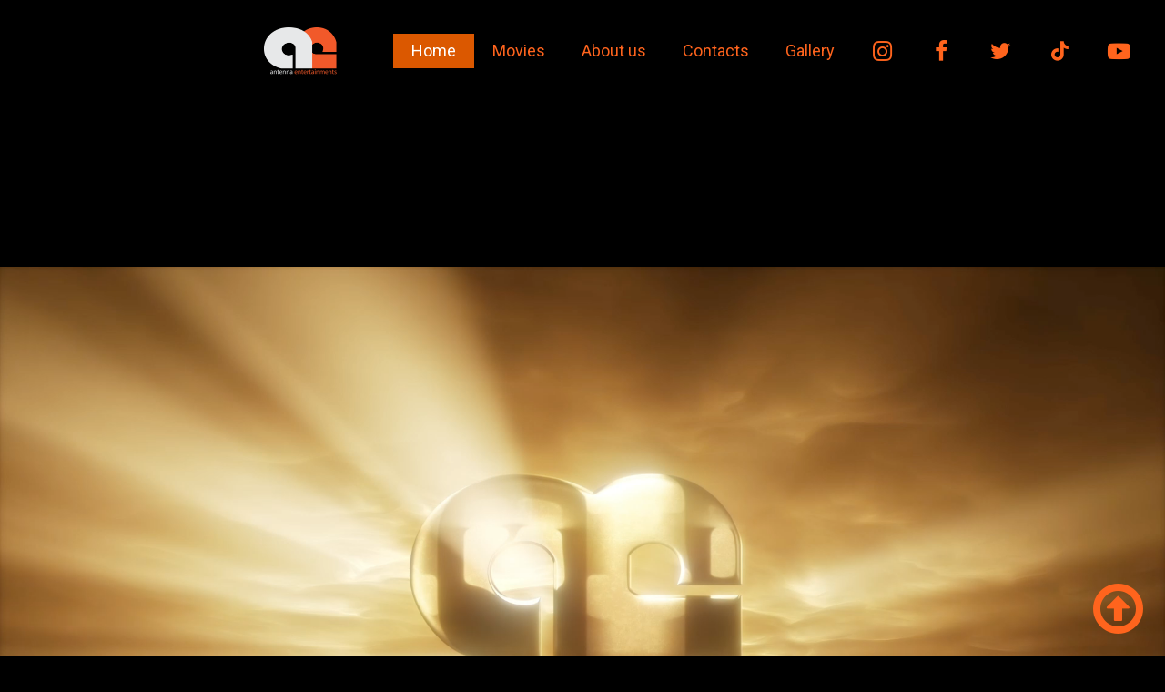

--- FILE ---
content_type: text/html; charset=utf-8
request_url: https://www.antennaentertainments.com.my/
body_size: 43825
content:
<!DOCTYPE html>
<html lang="en">
<head>
	<script type="text/javascript">
			</script>
	<meta http-equiv="content-type" content="text/html; charset=utf-8" />
	<title>Home</title>
	<base href="https://www.antennaentertainments.com.my/" />
	<link rel="canonical" href="https://www.antennaentertainments.com.my/" />
	
	
						<meta name="viewport" content="width=device-width, initial-scale=1" />
					<meta name="description" content="FILM DISTRIBUTOR AND PRODUCER" />
			<meta name="keywords" content="Home" />
			
	<!-- Facebook Open Graph -->
		<meta property="og:title" content="Home" />
			<meta property="og:description" content="FILM DISTRIBUTOR AND PRODUCER" />
			<meta property="og:image" content="" />
			<meta property="og:type" content="article" />
			<meta property="og:url" content="https://www.antennaentertainments.com.my/" />
		<!-- Facebook Open Graph end -->

		<meta name="generator" content="Professional Website Builder" />
			<script src="js/common-bundle.js?ts=20260119131502" type="text/javascript"></script>
	<script src="js/a1899a64585400ebd42178b7af3b2fd0-bundle.js?ts=20260119131502" type="text/javascript"></script>
	<link href="css/common-bundle.css?ts=20260119131502" rel="stylesheet" type="text/css" />
	<link href="https://fonts.googleapis.com/css?family=Roboto:100,100i,300,300i,400,400i,500,500i,700,700i,900,900i&amp;subset=cyrillic,cyrillic-ext,greek,greek-ext,latin,latin-ext,vietnamese" rel="stylesheet" type="text/css" />
	<link href="https://fonts.googleapis.com/css?family=Open+Sans:300,300i,400,400i,600,600i,700,700i,800,800i&amp;subset=cyrillic,cyrillic-ext,greek,greek-ext,latin,latin-ext,vietnamese" rel="stylesheet" type="text/css" />
	<link href="https://fonts.googleapis.com/css?family=PT+Serif:400,400i,700,700i&amp;subset=cyrillic,cyrillic-ext,latin,latin-ext" rel="stylesheet" type="text/css" />
	<link href="css/a1899a64585400ebd42178b7af3b2fd0-bundle.css?ts=20260119131502" rel="stylesheet" type="text/css" id="wb-page-stylesheet" />
	
	<script type="text/javascript">
	window.useTrailingSlashes = true;
	window.disableRightClick = false;
	window.currLang = 'en';
</script>
		
	<!--[if lt IE 9]>
	<script src="js/html5shiv.min.js"></script>
	<![endif]-->

		<script type="text/javascript">
		$(function () {
});    </script>
</head>


<body class="site site-lang-en " ><div id="wb_root" class="root wb-layout-vertical"><div class="wb_sbg"></div><div id="wb_header_a1899a64585400ebd42178b7af3b2fd0" class="wb_element wb-layout-element" data-plugin="LayoutElement"><div class="wb_content wb-layout-vertical"><div id="a1899a64343b4c5ecf52e0390d618b8a" class="wb_element wb-layout-element" data-plugin="LayoutElement"><div class="wb_content wb-layout-horizontal"><div id="a1899a64343b4d5c10e6114e986d571b" class="wb_element wb-layout-element" data-plugin="LayoutElement"><div class="wb_content wb-layout-horizontal"><div id="a1899a64343b4ebf9f0834365fb02464" class="wb_element wb_element_picture" data-plugin="Picture" title=""><div class="wb_picture_wrap"><div class="wb-picture-wrapper"><a href="https://www.antennaentertainments.com.my/"><img loading="lazy" alt="" src="gallery_gen/04368c4e217462bf8943059887208769_160x106_fit.png?ts=1768821302"></a></div></div></div></div></div><div id="a1899a64343b50584fb83211dfe1f734" class="wb_element wb-menu wb-prevent-layout-click wb-menu-mobile" data-plugin="Menu"><span class="btn btn-default btn-collapser"><span class="icon-bar"></span><span class="icon-bar"></span><span class="icon-bar"></span></span><ul class="hmenu" dir="ltr"><li class="wb_this_page_menu_item active"><a href="https://www.antennaentertainments.com.my/">Home</a></li><li><a>Movies</a><ul><li><a href="ENGLISH-FILM-MALAYSIA/">ENGLISH</a></li><li><a href="INDONESIA-FILEM-MALAYSIA/">INDONESIA</a></li><li><a href="HINDI-FILM-MALAYSIA/">HINDI</a></li><li><a href="TAMIL-FILM-IN-MALAYSIA/">TAMIL</a></li><li><a href="OTHERS/">OTHERS</a></li></ul></li><li><a href="ABOUT-US/">About us</a></li><li><a href="Contact/">Contacts</a></li><li><a href="Gallery/">Gallery</a></li></ul><div class="clearfix"></div></div><div id="a1899a64343b515da450f688a9b7b719" class="wb_element wb-layout-element" data-plugin="LayoutElement"><div class="wb_content wb-layout-horizontal"><div id="a1899a64343b524fe328d59ee76d7fa6" class="wb_element wb_element_picture" data-plugin="Picture" title=""><div class="wb_picture_wrap" style="height: 100%"><div class="wb-picture-wrapper" style="overflow: visible; display: flex"><a href="https://www.instagram.com/antennaentertainments/"><svg xmlns="http://www.w3.org/2000/svg" width="25" viewBox="0 0 1793.982 1793.982" style="direction: ltr; color:#ff641d"><text x="129.501415" y="1537.02" font-size="1792" fill="currentColor" style='font-family: "FontAwesome"'></text></svg></a></div></div></div><div id="a1899a64343b53c61e2b8f93dbfd89a7" class="wb_element wb_element_picture" data-plugin="Picture" title=""><div class="wb_picture_wrap" style="height: 100%"><div class="wb-picture-wrapper" style="overflow: visible; display: flex"><a href="https://www.facebook.com/antennaentertainments"><svg xmlns="http://www.w3.org/2000/svg" width="25" viewBox="0 0 1793.982 1793.982" style="direction: ltr; color:#ff641d"><text x="385.501415" y="1537.02" font-size="1792" fill="currentColor" style='font-family: "FontAwesome"'></text></svg></a></div></div></div><div id="a1899a64343b547688f389fdadfe1b8b" class="wb_element wb_element_picture" data-plugin="Picture" title=""><div class="wb_picture_wrap" style="height: 100%"><div class="wb-picture-wrapper" style="overflow: visible; display: flex"><a href="https://twitter.com/ANTENNAETS"><svg xmlns="http://www.w3.org/2000/svg" width="25" viewBox="0 0 1793.982 1793.982" style="direction: ltr; color:#ff641d"><text x="65.501415" y="1537.02" font-size="1792" fill="currentColor" style='font-family: "FontAwesome"'></text></svg></a></div></div></div><div id="a19743e0b2bc0063c0e69bdf182052b8" class="wb_element wb_element_picture" data-plugin="Picture" title=""><div class="wb_picture_wrap" style="height: 100%"><div class="wb-picture-wrapper" style="overflow: visible; display: flex"><a href="https://www.tiktok.com/@antennaentertainments"><svg xmlns="http://www.w3.org/2000/svg" width="25" viewBox="0 0 1024 1024" style="direction: ltr; color:#ff641d"><text x="0" y="960" font-size="1024" fill="currentColor" style='font-family: "builder-ui-icons-plugins"'></text></svg></a></div></div></div><div id="a1899a64343b5536520e79b36ad1984b" class="wb_element wb_element_picture" data-plugin="Picture" title=""><div class="wb_picture_wrap" style="height: 100%"><div class="wb-picture-wrapper" style="overflow: visible; display: flex"><a href="https://www.youtube.com/@antennaentertainments122"><svg xmlns="http://www.w3.org/2000/svg" width="25" viewBox="0 0 1793.982 1793.982" style="direction: ltr; color:#ff641d"><text x="1.501415" y="1537.02" font-size="1792" fill="currentColor" style='font-family: "FontAwesome"'></text></svg></a></div></div></div></div></div></div></div><div id="a19763ba6964008a9871914a9196757e" class="wb_element wb-layout-element" data-plugin="LayoutElement"><div class="wb_content wb-layout-vertical"><div id="a197446cc9dc00e3b75b35953b607b38" class="wb_element" data-plugin="Video"><video autoplay="true" loop="true" muted="true" playsinline=""><source type="video/mp4" src="gallery/Alternative%20Design%201.mp4"></source><a href="gallery/Alternative%20Design%201.mp4">Alternative Design 1.mp4</a></video></div><div id="a19b36871054000744c4ecbc1e2ead64" class="wb_element wb-layout-element" data-plugin="LayoutElement"><div class="wb_content wb-layout-vertical"><div id="a19b3687105401e5456272a59f8730ae" class="wb_element wb-layout-element" data-plugin="LayoutElement"><div class="wb_content wb-layout-vertical"></div></div></div></div></div></div></div></div><div id="wb_main_a1899a64585400ebd42178b7af3b2fd0" class="wb_element wb-layout-element" data-plugin="LayoutElement"><div class="wb_content wb-layout-vertical"><div id="a1899a64343b598123f1ab41393e1f9b" class="wb_element wb-layout-element" data-plugin="LayoutElement"><div class="wb_content wb-layout-vertical"><div id="a1899a64343b5a81d2d0687e7dfa8cae" class="wb_element wb_text_element" data-plugin="TextArea" style=" line-height: normal;"><h1 class="wb-stl-heading1" style="text-align: center;"><span style="color:#ff641d;"><strong>NOW SHOWING</strong></span></h1>
</div><div id="a1899a64343b5b930891834939ad1043" class="wb_element wb-layout-element" data-plugin="LayoutElement"><div class="wb_content wb-layout-horizontal"><div id="a19b583a8bfd004bec673704bac8c253" class="wb_element wb-layout-element" data-plugin="LayoutElement"><div class="wb_content wb-layout-vertical"><div id="a19b7ce44d6200c0aab421e070e2be4e" class="wb_element wb-layout-element" data-plugin="LayoutElement"><div class="wb_content wb-layout-horizontal"><div id="a19b7ce44d6201c23f18d2ecee42d8a6" class="wb_element wb-layout-element" data-plugin="LayoutElement"><div class="wb_content wb-layout-vertical"><div id="a19ba0d01b9000c18abcd537503b97af" class="wb_element wb-layout-element" data-plugin="LayoutElement"><div class="wb_content wb-layout-vertical"><div id="a19ba0d01b90011d700b6c565db8a163" class="wb_element wb-layout-element" data-plugin="LayoutElement"><div class="wb_content wb-layout-horizontal"><div id="a19ba0d01b9002ad67d5a30af989bc4c" class="wb_element wb-layout-element" data-plugin="LayoutElement"><div class="wb_content wb-layout-vertical"><div id="a19ba0d500400090a3c0a8c2dec24619" class="wb_element wb_element_picture" data-plugin="Picture" title=""><div class="wb_picture_wrap"><div class="wb-picture-wrapper"><img loading="lazy" alt="" src="gallery/dusun.png?ts=1768821302"></div></div></div><div id="a19ba0d71e7d0055b3dcf75326d81d04" class="wb_element wb_text_element" data-plugin="TextArea" style=" line-height: normal;"><p class="wb-stl-custom23" style="text-align: center;">After getting lost in a market at the foot of a mountain that is said to be an inter dimensional gateway, they end up trapped in a mysterious village.</p>
</div><div id="a19ba0d9152a0035e4e5fadd53bfcba3" class="wb_element" data-plugin="Button"><a class="wb_button" href="https://www.youtube.com/watch?v=tkU9lxQDgS4" target="_blank"><span>TRAILER</span></a></div></div></div><div id="a19ba0d01b9100aa32e5362591e4bd84" class="wb_element wb-layout-element" data-plugin="LayoutElement"><div class="wb_content wb-layout-vertical"><div id="a19ba0d52d85006abcd3cee38d240771" class="wb_element wb_element_picture" data-plugin="Picture" title=""><div class="wb_picture_wrap"><div class="wb-picture-wrapper"><img loading="lazy" alt="" src="gallery_gen/0d7fa501e4d8a99a68594f2dcc09e955_584x730_fit.jpg?ts=1768821302"></div></div></div><div id="a19ba0dd26d6004f7436fc4daba6c0fd" class="wb_element wb-layout-element" data-plugin="LayoutElement"><div class="wb_content wb-layout-vertical"><div id="a19ba0daa28a00e761c3473a8379cfb2" class="wb_element wb_text_element" data-plugin="TextArea" style=" line-height: normal;"><p class="wb-stl-custom23" style="text-align: center;">Sabdo and Intan lived a simple, happy life, but everything was destroyed when their parents' inherited house burned down.</p>
</div><div id="a19ba0d9e9cd0031a94b28d4273d945e" class="wb_element" data-plugin="Button"><a class="wb_button" href="https://www.youtube.com/watch?v=FNElOpswRVk&t=1s"><span>TRAILER</span></a></div></div></div></div></div><div id="a19ba0d01b91018f657a23248bf30f74" class="wb_element wb-layout-element" data-plugin="LayoutElement"><div class="wb_content wb-layout-vertical"><div id="a19ba0d625be002543305a847512259a" class="wb_element wb_element_picture" data-plugin="Picture" title=""><div class="wb_picture_wrap"><div class="wb-picture-wrapper"><img loading="lazy" alt="" src="gallery_gen/d80d971e015b64cb45e0973ddf9729bb_584x730_fit.jpg?ts=1768821302"></div></div></div><div id="a19ba0d84a0a0031db2e52824a18f966" class="wb_element wb_text_element" data-plugin="TextArea" style=" line-height: normal;"><p class="wb-stl-custom23">After a catastrophic military disaster, the dead don't just rise - they hunt. Ava searches for her missing husband, but what she finds is far more terrifying.</p>
</div><div id="a19ba0ddbaec0067271b24779c11550d" class="wb_element" data-plugin="Button"><a class="wb_button" href="https://www.youtube.com/watch?v=UBIK2SIGw5c"><span>TRAILER </span></a></div></div></div></div></div></div></div></div></div></div></div><div id="a19b7ed53ca90010c9b89b755764d76b" class="wb_element wb-layout-element" data-plugin="LayoutElement"><div class="wb_content wb-layout-vertical"><div id="a19b7ed53cae00028897d1f304b29eac" class="wb_element wb-layout-element" data-plugin="LayoutElement"><div class="wb_content wb-layout-vertical"></div></div><div id="a19b7ed53cae01ed2c78a7b406036d12" class="wb_element wb-layout-element" data-plugin="LayoutElement"><div class="wb_content wb-layout-vertical"></div></div><div id="a19b7ed53cae0207737124c3ba85fcbd" class="wb_element wb-layout-element" data-plugin="LayoutElement"><div class="wb_content wb-layout-vertical"></div></div></div></div><div id="a19b583a8bff00c201c4732ddb077a9e" class="wb_element wb-layout-element" data-plugin="LayoutElement"><div class="wb_content wb-layout-horizontal"><div id="a19b583a8bff03de1ed760a3091c0c25" class="wb_element wb-layout-element" data-plugin="LayoutElement"><div class="wb_content wb-layout-vertical"><div id="a19b583b2f1d0095a5e7e37a0350998a" class="wb_element wb_element_picture" data-plugin="Picture" title=""><div class="wb_picture_wrap"><div class="wb-picture-wrapper"><img loading="lazy" alt="" src="gallery_gen/1a97722717e7b925f48c1d14882bb7ac_624x780_fit.jpg?ts=1768821302"></div></div></div><div id="a19b583bef0f00f6646aa27192e2725c" class="wb_element wb_text_element" data-plugin="TextArea" style=" line-height: normal;"><p class="wb-stl-custom23">After repeatedly failing to carry out their missions, Detectives Bene, Boris, Jegel, and Oki are given one last chance: to go undercover and infiltrate a nursing home,</p>

<p class="wb-stl-custom23">to search for the fugitive in the murder case of the mayor's child.</p>
</div><div id="a19b583e3914000238e8288c0c2350f3" class="wb_element" data-plugin="Button"><a class="wb_button" href="https://www.youtube.com/watch?v=QxgqR7yXxdA" target="_blank"><span>TRAILER</span></a></div></div></div></div></div></div></div></div></div><div id="a19b3472f8e900868e6007e8b6244d06" class="wb_element wb-layout-element" data-plugin="LayoutElement"><div class="wb_content wb-layout-vertical"><div id="a19b3472f8e9012f9f595a66ff4648b6" class="wb_element wb-layout-element" data-plugin="LayoutElement"><div class="wb_content wb-layout-vertical"></div></div><div id="a19b3472f8e902abf170957bbbe460b6" class="wb_element wb-layout-element" data-plugin="LayoutElement"><div class="wb_content wb-layout-vertical"></div></div></div></div><div id="a19b34743bd8009ca806d7dccf2026e3" class="wb_element wb-layout-element" data-plugin="LayoutElement"><div class="wb_content wb-layout-vertical"><div id="a1899a64343b583f5ca2bc7310dd51c2" class="wb_element wb-prevent-layout-click wb_gallery" data-plugin="Gallery"><script type="text/javascript">
			$(function() {
				(function(GalleryLib) {
					var el = document.getElementById("a1899a64343b583f5ca2bc7310dd51c2");
					var lib = new GalleryLib({"id":"a1899a64343b583f5ca2bc7310dd51c2","height":500,"type":"slideshow","trackResize":true,"interval":3,"speed":400,"images":[{"thumb":"gallery_gen\/aec53a1fac2c1f142f860bdb3761929b_348x116_fill.png","src":"gallery_gen\/02c28a76e8ac4948fab525329f542401_fit.png?ts=1768821302","width":1500,"height":500,"title":"","link":null,"description":"","address":{}},{"thumb":"gallery_gen\/5153e41a170b987dccdd2754dc5a1cf1_348x116_fill.png","src":"gallery_gen\/a059efb68bf7673523d71f10aec3b423_fit.png?ts=1768821302","width":1500,"height":500,"title":"","link":null,"description":"","address":{}},{"thumb":"gallery_gen\/da64d9879fad13190ca8c5547946153e_348x116_fill.png","src":"gallery_gen\/4a41951c420e9e2228abbddcc852808d_fit.png?ts=1768821303","width":1500,"height":500,"title":"","link":null,"description":"","address":{}},{"thumb":"gallery_gen\/630c25ebc59688c863ba735b0688f068_348x116_fill.png","src":"gallery_gen\/77158ffde78d51afafc7b8eb4f1b11f8_fit.png?ts=1768821303","width":1500,"height":500,"title":"","link":null,"description":"","address":{}},{"thumb":"gallery_gen\/4bf8a149b2850b8de4f1a9f9e27cd88a_348x116_fill.png","src":"gallery_gen\/948286c4b841ee37f4d141afe7798c52_fit.png?ts=1768821303","width":1500,"height":500,"title":"","link":null,"description":"","address":{}}],"border":{"border":"5px none transparent"},"padding":10,"thumbWidth":100,"thumbHeight":100,"thumbAlign":"center","thumbPadding":6,"thumbAnim":"","thumbShadow":"","imageCover":false,"disablePopup":true,"controlsArrow":"chevron","controlsArrowSize":14,"controlsArrowStyle":{"normal":{"color":"#FFFFFF","shadow":{"angle":135,"distance":0,"size":0,"blur":1,"color":"#000000","forText":true,"css":{"text-shadow":"0px 0px 1px #000000"}}},"hover":{"color":"#DDDDDD","shadow":{"angle":135,"distance":0,"size":0,"blur":1,"color":"#222222","forText":true,"css":{"text-shadow":"0px 0px 1px #222222"}}},"active":{"color":"#FFFFFF","shadow":{"angle":135,"distance":0,"size":0,"blur":1,"color":"#000000","forText":true,"css":{"text-shadow":"0px 0px 1px #000000"}}}},"slideOpacity":100,"showPictureCaption":"always","captionIncludeDescription":false,"captionPosition":"center bottom","mapTypeId":"roadmap","markerIconTypeId":"thumbs","zoom":2,"mapCenter":{"latLng":{"lat":41.244772343082,"lng":-5.2734375},"text":"41.244772343082076, -5.2734375"},"key":"AIzaSyDsjW1D8egKRHiVysPv714c4u0Xfypd0cI","theme":"default","color":"#eeeeee","showSatellite":true,"showZoom":true,"showStreetView":true,"showFullscreen":true,"allowDragging":true,"showRoads":true,"showLandmarks":true,"showLabels":true,"locale":"en_US","pauseOnHover":false});
					lib.appendTo(el);
				})(window.wbmodGalleryLib);
			});
		</script></div><div id="a19b34743bd10053d8fd3da126d1e938" class="wb_element wb-layout-element" data-plugin="LayoutElement"><div class="wb_content wb-layout-vertical"><div id="a19b34743bd101a34a13902209ce2bb7" class="wb_element wb-layout-element" data-plugin="LayoutElement"><div class="wb_content wb-layout-vertical"></div></div><div id="a19b34743bd1029b0334c56b7d0e552a" class="wb_element wb-layout-element" data-plugin="LayoutElement"><div class="wb_content wb-layout-vertical"></div></div></div></div></div></div><div id="a1899a64343b65ad6e0b188c257895a4" class="wb_element wb_text_element" data-plugin="TextArea" style=" line-height: normal;"><h1 class="wb-stl-heading1" style="text-align: center;"><span style="color:#ff641d;"><b>cOMING SOON</b></span></h1>
</div><div id="a1930096695b00b894a743a1a8c49719" class="wb_element wb-layout-element" data-plugin="LayoutElement"><div class="wb_content wb-layout-horizontal"><div id="a1930096695d00694039f4001ef192be" class="wb_element wb-layout-element" data-plugin="LayoutElement"><div class="wb_content wb-layout-vertical"><div id="a1930096695e0069df90152ecdf79b74" class="wb_element wb_element_picture wb-anim wb-anim-zoom-in wb-prevent-layout-click" data-plugin="Picture" title=""><div class="wb_picture_wrap"><div class="wb-picture-wrapper"><img loading="lazy" alt="" src="gallery/uc.png?ts=1768821303"><script type="text/javascript">
					$("#a1930096695e0069df90152ecdf79b74").on("click touchstart touchend touchmove", function(e) {
						if (e.type === "touchstart") {
							$(this).data("pswpDisabled", false);
						} else if (e.type === "touchmove") {
							$(this).data("pswpDisabled", true);
						}
						if ((e.type === "click" || e.type === "touchend") && !$(this).data("pswpDisabled")) {
							if ($(this).data("clicked")) { return; }
							$(this).data("clicked", true);
							var img = new Image();
							img.onload = function() {
								var lightBox = new window.PhotoSwipeLightbox({
									appendToEl: $('.wb_pswp').get(0),
									bgOpacity: 1,
									dataSource: [{
										src: this.src,
										width: this.width,
										height: this.height,
										msrc: this.src
									}],
									pswpModule: window.PhotoSwipe,
									index: 0,
								});
								lightBox.init();
								lightBox.loadAndOpen(0);
								$("#a1930096695e0069df90152ecdf79b74").data("clicked", false);
							};
							img.src = "gallery\/uc.png";
						}
					});
				</script></div></div></div><div id="a197443c84a70048889978342f292ec6" class="wb_element wb_text_element" data-plugin="TextArea" style=" line-height: normal;"><p class="wb-stl-custom23" style="text-align: center;">After returning home from college, Irem faces unsettling events following her grandmother's death. The family house, shared with her parents and cousins, holds dark secrets that surface amid strange occurrences.</p>
</div><div id="a1930096696100403de67eaf861d5a60" class="wb_element" data-plugin="Button"><a class="wb_button" href="https://www.youtube.com/watch?v=jZsE5PfKDK0" title="TRAILER" target="_blank"><span>TRAILER </span></a></div></div></div><div id="a1930096696400bb3bdce0f5accd0f72" class="wb_element wb-layout-element" data-plugin="LayoutElement"><div class="wb_content wb-layout-vertical"><div id="a1930096696500a69b6110c355f94175" class="wb_element wb_element_picture wb-anim wb-anim-zoom-in wb-prevent-layout-click" data-plugin="Picture" title=""><div class="wb_picture_wrap"><div class="wb-picture-wrapper"><img loading="lazy" alt="" src="gallery/1080%20X%201350%2021.jpg?ts=1768821303"><script type="text/javascript">
					$("#a1930096696500a69b6110c355f94175").on("click touchstart touchend touchmove", function(e) {
						if (e.type === "touchstart") {
							$(this).data("pswpDisabled", false);
						} else if (e.type === "touchmove") {
							$(this).data("pswpDisabled", true);
						}
						if ((e.type === "click" || e.type === "touchend") && !$(this).data("pswpDisabled")) {
							if ($(this).data("clicked")) { return; }
							$(this).data("clicked", true);
							var img = new Image();
							img.onload = function() {
								var lightBox = new window.PhotoSwipeLightbox({
									appendToEl: $('.wb_pswp').get(0),
									bgOpacity: 1,
									dataSource: [{
										src: this.src,
										width: this.width,
										height: this.height,
										msrc: this.src
									}],
									pswpModule: window.PhotoSwipe,
									index: 0,
								});
								lightBox.init();
								lightBox.loadAndOpen(0);
								$("#a1930096696500a69b6110c355f94175").data("clicked", false);
							};
							img.src = "gallery\/1080 X 1350 21.jpg";
						}
					});
				</script></div></div></div><div id="a197443ca9070001ad543508c66beccf" class="wb_element wb_text_element" data-plugin="TextArea" style=" line-height: normal;"><p class="wb-stl-custom23" style="text-align: center;">Andara and her mother-in-law, Donda. Donda, a possessive socialite, is reluctant to let go of her son, Raja.</p>
</div><div id="a193009669660005d64a463f9ca9ac4b" class="wb_element" data-plugin="Button"><a class="wb_button" href="https://www.youtube.com/watch?v=fE5pFvrU1xI" title="TRAILER" target="_blank"><span>TRAILER </span></a></div></div></div><div id="a19300966969007deee48da8e45a5e27" class="wb_element wb-layout-element" data-plugin="LayoutElement"><div class="wb_content wb-layout-vertical"><div id="a1930096696a008d81ebc39d27a98007" class="wb_element wb_element_picture wb-anim wb-anim-zoom-in wb-prevent-layout-click" data-plugin="Picture" title=""><div class="wb_picture_wrap"><div class="wb-picture-wrapper"><img loading="lazy" alt="" src="gallery/BORDER%202.png?ts=1768821303"><script type="text/javascript">
					$("#a1930096696a008d81ebc39d27a98007").on("click touchstart touchend touchmove", function(e) {
						if (e.type === "touchstart") {
							$(this).data("pswpDisabled", false);
						} else if (e.type === "touchmove") {
							$(this).data("pswpDisabled", true);
						}
						if ((e.type === "click" || e.type === "touchend") && !$(this).data("pswpDisabled")) {
							if ($(this).data("clicked")) { return; }
							$(this).data("clicked", true);
							var img = new Image();
							img.onload = function() {
								var lightBox = new window.PhotoSwipeLightbox({
									appendToEl: $('.wb_pswp').get(0),
									bgOpacity: 1,
									dataSource: [{
										src: this.src,
										width: this.width,
										height: this.height,
										msrc: this.src
									}],
									pswpModule: window.PhotoSwipe,
									index: 0,
								});
								lightBox.init();
								lightBox.loadAndOpen(0);
								$("#a1930096696a008d81ebc39d27a98007").data("clicked", false);
							};
							img.src = "gallery\/BORDER 2.png";
						}
					});
				</script></div></div></div><div id="a197443d677200cf48a64a2788828f0e" class="wb_element wb-layout-element" data-plugin="LayoutElement"><div class="wb_content wb-layout-horizontal"><div id="a197443d092900896cd3dc5ddba1aeb7" class="wb_element wb_text_element" data-plugin="TextArea" style=" line-height: normal;"><p class="wb-stl-custom23">Young Indian fighters prepared to protect their homeland from a greater threat during the 1971 Indo-Pak war.</p>
</div></div></div><div id="a1930096696b00290f9064a082e779ca" class="wb_element" data-plugin="Button"><a class="wb_button" href="https://www.youtube.com/watch?v=1IhU5MMf6sI" title="TRAILER" target="_blank"><span>TRAILER</span></a></div></div></div></div></div><div id="a1899a64343b663cef2676d570f687ea" class="wb_element wb-layout-element" data-plugin="LayoutElement"><div class="wb_content wb-layout-horizontal"><div id="a1899a64343b67a71b269e35d7b112bd" class="wb_element wb-layout-element" data-plugin="LayoutElement"><div class="wb_content wb-layout-vertical"><div id="a1899a64343b685f4117826502a64a7c" class="wb_element wb_element_picture wb-anim wb-anim-zoom-in wb-prevent-layout-click" data-plugin="Picture" title=""><div class="wb_picture_wrap"><div class="wb-picture-wrapper"><img loading="lazy" alt="" src="gallery/1080%20X%201350%2022.jpg?ts=1768821303"><script type="text/javascript">
					$("#a1899a64343b685f4117826502a64a7c").on("click touchstart touchend touchmove", function(e) {
						if (e.type === "touchstart") {
							$(this).data("pswpDisabled", false);
						} else if (e.type === "touchmove") {
							$(this).data("pswpDisabled", true);
						}
						if ((e.type === "click" || e.type === "touchend") && !$(this).data("pswpDisabled")) {
							if ($(this).data("clicked")) { return; }
							$(this).data("clicked", true);
							var img = new Image();
							img.onload = function() {
								var lightBox = new window.PhotoSwipeLightbox({
									appendToEl: $('.wb_pswp').get(0),
									bgOpacity: 1,
									dataSource: [{
										src: this.src,
										width: this.width,
										height: this.height,
										msrc: this.src
									}],
									pswpModule: window.PhotoSwipe,
									index: 0,
								});
								lightBox.init();
								lightBox.loadAndOpen(0);
								$("#a1899a64343b685f4117826502a64a7c").data("clicked", false);
							};
							img.src = "gallery\/1080 X 1350 22.jpg";
						}
					});
				</script></div></div></div><div id="a1974440821500b1313d8526bc4c0f2c" class="wb_element wb_text_element" data-plugin="TextArea" style=" line-height: normal;"><p class="wb-stl-custom23">Five crazy rich people are traveling overnight. When they're tired, they decide to stop at a remote, seemingly deserted rest area. However, their stopover turns into a nightmare.</p>
</div><div id="a1899a64343b69546b4945e1dfc700f2" class="wb_element" data-plugin="Button"><a class="wb_button" href="https://www.youtube.com/watch?v=Km-8YXO_rWg" target="_blank"><span>TRAILER </span></a></div></div></div><div id="a1899a64343b6a112aca8e42d6a95f3f" class="wb_element wb-layout-element" data-plugin="LayoutElement"><div class="wb_content wb-layout-vertical"><div id="a1899a64343b6bde436d712d6841b32e" class="wb_element wb_element_picture wb-anim wb-anim-zoom-in wb-prevent-layout-click" data-plugin="Picture" title=""><div class="wb_picture_wrap"><div class="wb-picture-wrapper"><img loading="lazy" alt="" src="gallery/EXIT%208.png?ts=1768821303"><script type="text/javascript">
					$("#a1899a64343b6bde436d712d6841b32e").on("click touchstart touchend touchmove", function(e) {
						if (e.type === "touchstart") {
							$(this).data("pswpDisabled", false);
						} else if (e.type === "touchmove") {
							$(this).data("pswpDisabled", true);
						}
						if ((e.type === "click" || e.type === "touchend") && !$(this).data("pswpDisabled")) {
							if ($(this).data("clicked")) { return; }
							$(this).data("clicked", true);
							var img = new Image();
							img.onload = function() {
								var lightBox = new window.PhotoSwipeLightbox({
									appendToEl: $('.wb_pswp').get(0),
									bgOpacity: 1,
									dataSource: [{
										src: this.src,
										width: this.width,
										height: this.height,
										msrc: this.src
									}],
									pswpModule: window.PhotoSwipe,
									index: 0,
								});
								lightBox.init();
								lightBox.loadAndOpen(0);
								$("#a1899a64343b6bde436d712d6841b32e").data("clicked", false);
							};
							img.src = "gallery\/EXIT 8.png";
						}
					});
				</script></div></div></div><div id="a1974440a58a00549f338e275e1cc59d" class="wb_element wb_text_element" data-plugin="TextArea" style=" line-height: normal;"><p class="wb-stl-custom23">A man becomes increasingly desperate when he realizes he is trapped in a subway station, needing to complete a mission to get out.</p>
</div><div id="a1899a64343b6ce59b9727915f1d79bc" class="wb_element" data-plugin="Button"><a class="wb_button" href="https://www.youtube.com/watch?v=w66_ZJwxTxU" target="_blank"><span>TRAILER </span></a></div></div></div><div id="a1899a64343b6de93ee889805f3ae7e3" class="wb_element wb-layout-element" data-plugin="LayoutElement"><div class="wb_content wb-layout-vertical"><div id="a1899a64343b6e730a004bed18471f81" class="wb_element wb_element_picture wb-anim wb-anim-zoom-in wb-prevent-layout-click" data-plugin="Picture" title=""><div class="wb_picture_wrap"><div class="wb-picture-wrapper"><img loading="lazy" alt="" src="gallery/WHISTLE.png?ts=1768821303"><script type="text/javascript">
					$("#a1899a64343b6e730a004bed18471f81").on("click touchstart touchend touchmove", function(e) {
						if (e.type === "touchstart") {
							$(this).data("pswpDisabled", false);
						} else if (e.type === "touchmove") {
							$(this).data("pswpDisabled", true);
						}
						if ((e.type === "click" || e.type === "touchend") && !$(this).data("pswpDisabled")) {
							if ($(this).data("clicked")) { return; }
							$(this).data("clicked", true);
							var img = new Image();
							img.onload = function() {
								var lightBox = new window.PhotoSwipeLightbox({
									appendToEl: $('.wb_pswp').get(0),
									bgOpacity: 1,
									dataSource: [{
										src: this.src,
										width: this.width,
										height: this.height,
										msrc: this.src
									}],
									pswpModule: window.PhotoSwipe,
									index: 0,
								});
								lightBox.init();
								lightBox.loadAndOpen(0);
								$("#a1899a64343b6e730a004bed18471f81").data("clicked", false);
							};
							img.src = "gallery\/WHISTLE.png";
						}
					});
				</script></div></div></div><div id="a1974440c1e0000d3afc5c7bbec43576" class="wb_element wb_text_element" data-plugin="TextArea" style=" line-height: normal;"><p class="wb-stl-custom23" style="text-align: center;">A misfit group of unwitting high school students stumble upon a cursed object, an ancient Aztec Death Whistle. They discover that blowing the whistle and the terrifying sound it emits will summon their future deaths to hunt them down.</p>
</div><div id="a1899a64343b6f000e7315a98ac8530d" class="wb_element" data-plugin="Button"><a class="wb_button" href="https://www.youtube.com/watch?v=eIkIp4L865M" target="_blank"><span>TRAILER </span></a></div></div></div></div></div></div></div><div id="a1899a64343c0083a48da84d144aac59" class="wb_element wb-layout-element" data-plugin="LayoutElement"><div class="wb_content wb-layout-horizontal"></div></div><div id="a1974438119900110fac9382846712b9" class="wb_element wb-layout-element" data-plugin="LayoutElement"><div class="wb_content wb-layout-horizontal"><div id="a1974438119f008e256e7a8b37766ac1" class="wb_element wb-layout-element" data-plugin="LayoutElement"><div class="wb_content wb-layout-vertical"><div id="a197443811a300e043e49a62770723fb" class="wb_element wb_element_picture wb-anim wb-anim-zoom-in wb-prevent-layout-click" data-plugin="Picture" title=""><div class="wb_picture_wrap"><div class="wb-picture-wrapper"><img loading="lazy" alt="" src="gallery/ahlan%20singapore%201.jpg?ts=1768821303"><script type="text/javascript">
					$("#a197443811a300e043e49a62770723fb").on("click touchstart touchend touchmove", function(e) {
						if (e.type === "touchstart") {
							$(this).data("pswpDisabled", false);
						} else if (e.type === "touchmove") {
							$(this).data("pswpDisabled", true);
						}
						if ((e.type === "click" || e.type === "touchend") && !$(this).data("pswpDisabled")) {
							if ($(this).data("clicked")) { return; }
							$(this).data("clicked", true);
							var img = new Image();
							img.onload = function() {
								var lightBox = new window.PhotoSwipeLightbox({
									appendToEl: $('.wb_pswp').get(0),
									bgOpacity: 1,
									dataSource: [{
										src: this.src,
										width: this.width,
										height: this.height,
										msrc: this.src
									}],
									pswpModule: window.PhotoSwipe,
									index: 0,
								});
								lightBox.init();
								lightBox.loadAndOpen(0);
								$("#a197443811a300e043e49a62770723fb").data("clicked", false);
							};
							img.src = "gallery\/ahlan singapore 1.jpg";
						}
					});
				</script></div></div></div><div id="a1974446cc52007c4ca7f84fe65a7770" class="wb_element wb_text_element" data-plugin="TextArea" style=" line-height: normal;"><p class="wb-stl-custom23" style="text-align: center;">In bustling Singapore, two students from different worlds find comfort in an unexpected bond. An Indonesian student carrying quiet family scars and a local classmate living with anxiety begin to heal through love, until the past resurfaces, forcing a choice between comfort and staying true to themselves.</p>
</div><div id="a197443811a800e099b9f70c772a480a" class="wb_element" data-plugin="Button"><a class="wb_button" href="https://youtu.be/oJtIsEJtGig" target="_blank"><span>TRAILER </span></a></div></div></div><div id="a197443811af0087fc926f8ec606771f" class="wb_element wb-layout-element" data-plugin="LayoutElement"><div class="wb_content wb-layout-vertical"><div id="a197443811b200f36a81dbbb0b009e09" class="wb_element wb_element_picture wb-anim wb-anim-zoom-in wb-prevent-layout-click" data-plugin="Picture" title=""><div class="wb_picture_wrap"><div class="wb-picture-wrapper"><img loading="lazy" alt="" src="gallery/MORTUARY.png?ts=1768821303"><script type="text/javascript">
					$("#a197443811b200f36a81dbbb0b009e09").on("click touchstart touchend touchmove", function(e) {
						if (e.type === "touchstart") {
							$(this).data("pswpDisabled", false);
						} else if (e.type === "touchmove") {
							$(this).data("pswpDisabled", true);
						}
						if ((e.type === "click" || e.type === "touchend") && !$(this).data("pswpDisabled")) {
							if ($(this).data("clicked")) { return; }
							$(this).data("clicked", true);
							var img = new Image();
							img.onload = function() {
								var lightBox = new window.PhotoSwipeLightbox({
									appendToEl: $('.wb_pswp').get(0),
									bgOpacity: 1,
									dataSource: [{
										src: this.src,
										width: this.width,
										height: this.height,
										msrc: this.src
									}],
									pswpModule: window.PhotoSwipe,
									index: 0,
								});
								lightBox.init();
								lightBox.loadAndOpen(0);
								$("#a197443811b200f36a81dbbb0b009e09").data("clicked", false);
							};
							img.src = "gallery\/MORTUARY.png";
						}
					});
				</script></div></div></div><div id="a197444744b5000d79b5e6b35e09d100" class="wb_element wb_text_element" data-plugin="TextArea" style=" line-height: normal;"><p class="wb-stl-custom23">Follows Rebecca Owens, a mortuary science graduate who takes a night job at River Fields Mortuary. What begins as a routine job soon turns sinister as she faces terrifying supernatural forces.</p>
</div><div id="a197443811b600a521759bde6878f9a2" class="wb_element" data-plugin="Button"><a class="wb_button" href="https://www.youtube.com/watch?v=ntUrMeijGoo" target="_blank"><span>TRAILER </span></a></div></div></div><div id="a197443811bc0038af592be0c3588bb7" class="wb_element wb-layout-element" data-plugin="LayoutElement"><div class="wb_content wb-layout-vertical"><div id="a197443811bf0088976db4ddf142aed1" class="wb_element wb_element_picture wb-anim wb-anim-zoom-in wb-prevent-layout-click" data-plugin="Picture" title=""><div class="wb_picture_wrap"><div class="wb-picture-wrapper"><img loading="lazy" alt="" src="gallery/STCH3.png?ts=1768821303"><script type="text/javascript">
					$("#a197443811bf0088976db4ddf142aed1").on("click touchstart touchend touchmove", function(e) {
						if (e.type === "touchstart") {
							$(this).data("pswpDisabled", false);
						} else if (e.type === "touchmove") {
							$(this).data("pswpDisabled", true);
						}
						if ((e.type === "click" || e.type === "touchend") && !$(this).data("pswpDisabled")) {
							if ($(this).data("clicked")) { return; }
							$(this).data("clicked", true);
							var img = new Image();
							img.onload = function() {
								var lightBox = new window.PhotoSwipeLightbox({
									appendToEl: $('.wb_pswp').get(0),
									bgOpacity: 1,
									dataSource: [{
										src: this.src,
										width: this.width,
										height: this.height,
										msrc: this.src
									}],
									pswpModule: window.PhotoSwipe,
									index: 0,
								});
								lightBox.init();
								lightBox.loadAndOpen(0);
								$("#a197443811bf0088976db4ddf142aed1").data("clicked", false);
							};
							img.src = "gallery\/STCH3.png";
						}
					});
				</script></div></div></div><div id="a1974447610c008dc909f85b74c02850" class="wb_element wb_text_element" data-plugin="TextArea" style=" line-height: normal;"><p class="wb-stl-custom23">In the series' most brutal chapter, Maya collides with the masked killers, and finds the only way out of the nightmare...is in.</p>
</div><div id="a197443811c50095064ff02fc426ad33" class="wb_element" data-plugin="Button"><a class="wb_button" href="https://www.youtube.com/watch?v=XrdeKOxCV3Y"><span>TRAILER </span></a></div></div></div></div></div><div id="a19ba127de2d00ec2af4b14897d96482" class="wb_element wb-layout-element" data-plugin="LayoutElement"><div class="wb_content wb-layout-vertical"><div id="a19ba127de2d01ad13ec436551e77005" class="wb_element wb-layout-element" data-plugin="LayoutElement"><div class="wb_content wb-layout-vertical"></div></div><div id="a19ba127de2d02da707fcc500d6d0754" class="wb_element wb-layout-element" data-plugin="LayoutElement"><div class="wb_content wb-layout-vertical"></div></div></div></div></div></div><div id="wb_footer_a1899a64585400ebd42178b7af3b2fd0" class="wb_element wb-layout-element" data-plugin="LayoutElement"><div class="wb_content wb-layout-vertical"><div id="a197446a2acf00b737f5c50013e5a77a" class="wb_element wb-sticky wb-layout-element" data-plugin="LayoutElement" data-h-align="right" data-v-align="bottom"><div class="wb_content wb-layout-horizontal"><div id="a197446a2ad000f1931d6dbc51f0043c" class="wb_element wb_element_picture" data-plugin="Picture" title=""><div class="wb_picture_wrap" style="height: 100%"><div class="wb-picture-wrapper" style="overflow: visible; display: flex"><a onclick="window.scrollTo({top: 0, behavior: 'smooth'});" href="javascript:void(0);"><svg xmlns="http://www.w3.org/2000/svg" height="64" viewBox="0 0 1793.982 1793.982" style="direction: ltr; color:#ff641d"><text x="129.501415" y="1537.02" font-size="1792" fill="currentColor" style='font-family: "FontAwesome"'></text></svg></a></div></div></div></div></div><div id="a19b304e128a00db89fdf5f5d873046c" class="wb_element wb-layout-element" data-plugin="LayoutElement"><div class="wb_content wb-layout-horizontal"><div id="a19b304e128600ac1196cb6683211428" class="wb_element wb-layout-element" data-plugin="LayoutElement"><div class="wb_content wb-layout-vertical"><div id="a19b30e4352e00553fd8671f3dbd2a50" class="wb_element wb-layout-element" data-plugin="LayoutElement"><div class="wb_content wb-layout-vertical"><div id="a19ba128314b00cc871aeba9f701fed9" class="wb_element wb-layout-element" data-plugin="LayoutElement"><div class="wb_content wb-layout-vertical"><div id="a19ba128314b012c93b74bf0963cb19d" class="wb_element wb-layout-element" data-plugin="LayoutElement"><div class="wb_content wb-layout-horizontal"><div id="a19ba128314b026bb9a16823a411f17b" class="wb_element wb-layout-element" data-plugin="LayoutElement"><div class="wb_content wb-layout-vertical"></div></div><div id="a19ba128314b0417da5b58820f2a0f58" class="wb_element wb-layout-element" data-plugin="LayoutElement"><div class="wb_content wb-layout-vertical"></div></div></div></div></div></div></div></div><div id="a19b30d696e3009647f124e1d7ac8282" class="wb_element wb-layout-element" data-plugin="LayoutElement"><div class="wb_content wb-layout-horizontal"><div id="a19b30d696d9006d8e85ebea86ebcbba" class="wb_element wb-layout-element" data-plugin="LayoutElement"><div class="wb_content wb-layout-vertical"></div></div></div></div></div></div></div></div><div id="a19b304e32c500eef902b7590ecfb12f" class="wb_element wb-layout-element" data-plugin="LayoutElement"><div class="wb_content wb-layout-horizontal"><div id="a19b304e32c100f62c0223da675cf22a" class="wb_element wb-layout-element" data-plugin="LayoutElement"><div class="wb_content wb-layout-vertical"><div id="a19b30d7b913005135c365d5cc5667b0" class="wb_element wb-elm-orient-horizontal" data-plugin="Line"><div class="wb-elm-line"></div></div></div></div></div></div><div id="a1899a64343c031e1c1481d498a5d2a9" class="wb_element wb-layout-element" data-plugin="LayoutElement"><div class="wb_content wb-layout-horizontal"><div id="a19b3041127300958d73ae8527b610b0" class="wb_element wb-layout-element" data-plugin="LayoutElement"><div class="wb_content wb-layout-vertical"><div id="a1899a64343c0495ebbc136ac4b3bba8" class="wb_element wb_text_element" data-plugin="TextArea" style=" line-height: normal;"><p class="wb-stl-footer" style="text-align: right;">© 2023 <a href="http://antennaentertainments.com.my">antennaentertainments.com.my</a></p>
</div></div></div></div></div><div id="a1899a64343c0555387ba0dcfc4850d1" class="wb_element wb_element_shape" data-plugin="Shape"><div class="wb_shp"></div></div><div id="wb_footer_c" class="wb_element" data-plugin="WB_Footer" style="text-align: center; width: 100%;"><div class="wb_footer"></div><script type="text/javascript">
			$(function() {
				var footer = $(".wb_footer");
				var html = (footer.html() + "").replace(/^\s+|\s+$/g, "");
				if (!html) {
					footer.parent().remove();
					footer = $("#footer, #footer .wb_cont_inner");
					footer.css({height: ""});
				}
			});
			</script></div></div></div>
<div class="wb_pswp" tabindex="-1" role="dialog" aria-hidden="true">
</div>
</div></body>
</html>


--- FILE ---
content_type: text/css
request_url: https://www.antennaentertainments.com.my/css/a1899a64585400ebd42178b7af3b2fd0-bundle.css?ts=20260119131502
body_size: 136444
content:
/*! PhotoSwipe main CSS by Dmytro Semenov | photoswipe.com */
 .pswp{--pswp-bg:#000;--pswp-placeholder-bg:#222;--pswp-root-z-index:100000;--pswp-preloader-color:rgba(79, 79, 79, 0.4);--pswp-preloader-color-secondary:rgba(255, 255, 255, 0.9);--pswp-icon-color:#fff;--pswp-icon-color-secondary:#4f4f4f;--pswp-icon-stroke-color:#4f4f4f;--pswp-icon-stroke-width:2px;--pswp-error-text-color:var(--pswp-icon-color)}.pswp{position:fixed;top:0;left:0;width:100%;height:100%;z-index:var(--pswp-root-z-index);display:none;touch-action:none;outline:0;opacity:.003;contain:layout style size;-webkit-tap-highlight-color:#fff0}.pswp:focus{outline:0}.pswp *{box-sizing:border-box}.pswp img{max-width:none}.pswp--open{display:block}.pswp,.pswp__bg{transform:translateZ(0);will-change:opacity}.pswp__bg{opacity:.005;background:var(--pswp-bg)}.pswp,.pswp__scroll-wrap{overflow:hidden}.pswp__scroll-wrap,.pswp__bg,.pswp__container,.pswp__item,.pswp__content,.pswp__img,.pswp__zoom-wrap{position:absolute;top:0;left:0;width:100%;height:100%}.pswp__img,.pswp__zoom-wrap{width:auto;height:auto}.pswp--click-to-zoom.pswp--zoom-allowed .pswp__img{cursor:-webkit-zoom-in;cursor:-moz-zoom-in;cursor:zoom-in}.pswp--click-to-zoom.pswp--zoomed-in .pswp__img{cursor:move;cursor:-webkit-grab;cursor:-moz-grab;cursor:grab}.pswp--click-to-zoom.pswp--zoomed-in .pswp__img:active{cursor:-webkit-grabbing;cursor:-moz-grabbing;cursor:grabbing}.pswp--no-mouse-drag.pswp--zoomed-in .pswp__img,.pswp--no-mouse-drag.pswp--zoomed-in .pswp__img:active,.pswp__img{cursor:-webkit-zoom-out;cursor:-moz-zoom-out;cursor:zoom-out}.pswp__container,.pswp__img,.pswp__button,.pswp__counter{-webkit-user-select:none;-moz-user-select:none;-ms-user-select:none;user-select:none}.pswp__item{z-index:1;overflow:hidden}.pswp__hidden{display:none!important}.pswp__content{pointer-events:none}.pswp__content>*{pointer-events:auto}.pswp__error-msg-container{display:grid}.pswp__error-msg{margin:auto;font-size:1em;line-height:1;color:var(--pswp-error-text-color)}.pswp .pswp__hide-on-close{opacity:.005;will-change:opacity;transition:opacity var(--pswp-transition-duration) cubic-bezier(.4,0,.22,1);z-index:10;pointer-events:none}.pswp--ui-visible .pswp__hide-on-close{opacity:1;pointer-events:auto}.pswp__button{position:relative;display:block;width:50px;height:60px;padding:0;margin:0;overflow:hidden;cursor:pointer;background:none;border:0;box-shadow:none;opacity:.85;-webkit-appearance:none;-webkit-touch-callout:none}.pswp__button:disabled{opacity:.3;cursor:auto}.pswp__icn{fill:var(--pswp-icon-color);color:var(--pswp-icon-color-secondary)}.pswp__icn{position:absolute;top:14px;left:9px;width:32px;height:32px;overflow:hidden;pointer-events:none}.pswp__icn-shadow{stroke:var(--pswp-icon-stroke-color);stroke-width:var(--pswp-icon-stroke-width);fill:none}.pswp__icn:focus{outline:0}div.pswp__img--placeholder,.pswp__img--with-bg{background:var(--pswp-placeholder-bg)}.pswp__top-bar{position:absolute;left:0;top:0;width:100%;height:60px;display:flex;flex-direction:row;justify-content:flex-end;z-index:10;pointer-events:none!important}.pswp__top-bar>*{pointer-events:auto;will-change:opacity}.pswp__button--close{margin-right:6px}.pswp__button--arrow{position:absolute;top:0;width:75px;height:100px;top:50%;margin-top:-50px}.pswp__button--arrow:disabled{display:none;cursor:default}.pswp__button--arrow .pswp__icn{top:50%;margin-top:-30px;width:60px;height:60px;background:none;border-radius:0}.pswp--one-slide .pswp__button--arrow{display:none}.pswp--touch .pswp__button--arrow{visibility:hidden}.pswp--has_mouse .pswp__button--arrow{visibility:visible}.pswp__button--arrow--prev{right:auto;left:0}.pswp__button--arrow--next{right:0}.pswp__button--arrow--next .pswp__icn{left:auto;right:14px;transform:scale(-1,1)}.pswp__button--zoom{display:none}.pswp--zoom-allowed .pswp__button--zoom{display:block}.pswp--zoomed-in .pswp__zoom-icn-bar-v{display:none}.pswp__preloader{position:relative;overflow:hidden;width:50px;height:60px;margin-right:auto}.pswp__preloader .pswp__icn{opacity:0;transition:opacity 0.2s linear;animation:pswp-clockwise 600ms linear infinite}.pswp__preloader--active .pswp__icn{opacity:.85}@keyframes pswp-clockwise{0%{transform:rotate(0deg)}100%{transform:rotate(360deg)}}.pswp__counter{height:30px;margin-top:15px;margin-inline-start:20px;font-size:14px;line-height:30px;color:var(--pswp-icon-color);text-shadow:1px 1px 3px var(--pswp-icon-color-secondary);opacity:.85}.pswp--one-slide .pswp__counter{display:none}body{background-color:#000}body.site:before{background:#fff0 none repeat-x scroll center top;background-size:auto auto;opacity:1}.wb_sbg{background:#fff0 none repeat center top}.site-lang-en .wb_cont_inner{width:360px;height:100%}.site-lang-en .wb_cont_bg{width:360px;margin-left:-180px}.site-lang-en .root{min-height:100%;height:auto}#a1899a64343b4ebf9f0834365fb02464{opacity:1;box-sizing:border-box;width:80px;height:auto;max-width:100%;max-height:1249px;margin:0 10px 0 0;flex:0 0 auto}#a1899a64343b4ebf9f0834365fb02464 .wb-picture-wrapper{border-radius:0 0 0 0;-moz-border-radius:0 0 0 0;-webkit-border-radius:0 0 0 0;border:5px none #d1d1d1}#a1899a64343b4ebf9f0834365fb02464 img{width:100%;height:auto}#a1899a64343b4ebf9f0834365fb02464>.wb_picture_wrap>.wb-picture-wrapper{box-shadow:2.8284271247462px 2.8284271247462px 0 0 rgb(0 0 0 / .3)}#a1899a64343b4d5c10e6114e986d571b{width:auto;height:auto;max-width:100%;margin:10px 0 10px 0;flex:0 0 auto}#a1899a64343b4d5c10e6114e986d571b>.wb_content{min-width:20px;min-height:20px;padding:0 0 0 0;border:0 none #000;-moz-border-radius:0 0 0 0;-webkit-border-radius:0 0 0 0;border-radius:0 0 0 0;background:#fff0 none repeat scroll left top;background-size:auto auto;opacity:1;justify-items:center;align-items:center;justify-content:flex-start;align-content:stretch;flex-wrap:nowrap;text-shadow:none;box-shadow:none}#a1899a64343b50584fb83211dfe1f734 .btn-collapser{display:inline-block}#a1899a64343b50584fb83211dfe1f734{width:77.43%;height:auto;min-height:24px;max-width:100%;margin:10px 0 10px 0;flex:0 0 auto;text-shadow:none;box-shadow:none}#a1899a64343b50584fb83211dfe1f734 ul{background:#fff none repeat left top}#a1899a64343b50584fb83211dfe1f734>ul{display:none;background-color:#fff}#a1899a64343b50584fb83211dfe1f734.collapse-expanded>ul{display:block;float:none;height:auto;overflow:hidden;overflow-y:auto}#a1899a64343b50584fb83211dfe1f734.collapse-expanded>ul>li{display:block}#a1899a64343b50584fb83211dfe1f734.collapse-expanded li>ul{position:static}#a1899a64343b50584fb83211dfe1f734.collapse-expanded li.active>ul{display:block!important}#a1899a64343b50584fb83211dfe1f734.collapse-expanded li.over>ul{display:block!important}#a1899a64343b50584fb83211dfe1f734 ul,#a1899a64343b50584fb83211dfe1f734-det ul{border:1px none #000}#a1899a64343b50584fb83211dfe1f734,#a1899a64343b50584fb83211dfe1f734 ul,#a1899a64343b50584fb83211dfe1f734-det ul,#a1899a64343b50584fb83211dfe1f734,#a1899a64343b50584fb83211dfe1f734 ul li,#a1899a64343b50584fb83211dfe1f734-det ul li{text-align:right}#a1899a64343b50584fb83211dfe1f734,#a1899a64343b50584fb83211dfe1f734 ul[dir="rtl"],#a1899a64343b50584fb83211dfe1f734-det ul[dir="rtl"],#a1899a64343b50584fb83211dfe1f734,#a1899a64343b50584fb83211dfe1f734 ul[dir="rtl"] li,#a1899a64343b50584fb83211dfe1f734-det ul[dir="rtl"] li{text-align:left}#a1899a64343b50584fb83211dfe1f734,#a1899a64343b50584fb83211dfe1f734 ul li ul,#a1899a64343b50584fb83211dfe1f734 ul li ul a,#a1899a64343b50584fb83211dfe1f734-det ul li ul,#a1899a64343b50584fb83211dfe1f734-det ul li ul a{text-align:center!important}#a1899a64343b50584fb83211dfe1f734,#a1899a64343b50584fb83211dfe1f734 ul[dir="rtl"] li ul,#a1899a64343b50584fb83211dfe1f734 ul[dir="rtl"] li ul a,#a1899a64343b50584fb83211dfe1f734-det ul[dir="rtl"] li ul,#a1899a64343b50584fb83211dfe1f734-det ul[dir="rtl"] li ul a{text-align:center!important}#a1899a64343b50584fb83211dfe1f734 ul[dir="rtl"] li ul,#a1899a64343b50584fb83211dfe1f734-det ul[dir="rtl"] li ul{padding:inherit}#a1899a64343b50584fb83211dfe1f734 .vmenu[dir="rtl"]>li>ul,#a1899a64343b50584fb83211dfe1f734 .hmenu[dir="rtl"]>li>ul{left:auto}#a1899a64343b50584fb83211dfe1f734 .vmenu[dir="rtl"]>li>ul ul,#a1899a64343b50584fb83211dfe1f734 .hmenu[dir="rtl"]>li>ul ul{left:auto;right:100%}#a1899a64343b50584fb83211dfe1f734 ul ul,#a1899a64343b50584fb83211dfe1f734-det ul{background:#ff641d none repeat right top}#a1899a64343b50584fb83211dfe1f734:not(.collapse-expanded) .vmenu ul li,#a1899a64343b50584fb83211dfe1f734-det.vmenu:not(.collapse-expanded) ul li,#a1899a64343b50584fb83211dfe1f734:not(.collapse-expanded) .hmenu ul li{width:320px;max-width:320px}#a1899a64343b50584fb83211dfe1f734:not(.collapse-expanded) .vmenu ul li a,#a1899a64343b50584fb83211dfe1f734-det.vmenu:not(.collapse-expanded) ul li a,#a1899a64343b50584fb83211dfe1f734:not(.collapse-expanded) .hmenu ul li a{max-width:320px}#a1899a64343b50584fb83211dfe1f734 .vmenu ul a,#a1899a64343b50584fb83211dfe1f734-det.vmenu:not(.collapse-expanded) ul a,#a1899a64343b50584fb83211dfe1f734 .hmenu ul a{white-space:nowrap}#a1899a64343b50584fb83211dfe1f734 li,#a1899a64343b50584fb83211dfe1f734-det li{margin:0 0 0 0}#a1899a64343b50584fb83211dfe1f734 li a,#a1899a64343b50584fb83211dfe1f734-det li a{padding:10px 20px 10px 20px;border:0 none #000;color:#ff641d;font:normal normal 18px 'Roboto',Arial,sans-serif;font-family:'Roboto',Arial,sans-serif;font-style:normal;line-height:18px;text-decoration:none;text-transform:none;background:#fff0 none no-repeat center center;background-size:auto auto;opacity:1}#a1899a64343b50584fb83211dfe1f734 li ul li,#a1899a64343b50584fb83211dfe1f734-det li ul li{margin:0 0 0 0}#a1899a64343b50584fb83211dfe1f734 li ul li a,#a1899a64343b50584fb83211dfe1f734-det li ul li a{padding:10px 20px 10px 20px;border:0 none #000;color:#fff;font:normal normal 18px 'Roboto',Arial,sans-serif;font-family:'Roboto',Arial,sans-serif;font-style:normal;line-height:18px;text-decoration:none;text-transform:none;background:#ff641d none no-repeat center center;background-size:auto auto;opacity:1}#a1899a64343b50584fb83211dfe1f734 li.over>a,#a1899a64343b50584fb83211dfe1f734 li:hover>a,#a1899a64343b50584fb83211dfe1f734 li:focus>a,#a1899a64343b50584fb83211dfe1f734-det li.over>a,#a1899a64343b50584fb83211dfe1f734-det li:hover>a,#a1899a64343b50584fb83211dfe1f734-det li:focus>a{border:0 none #000;color:#fff;font:normal normal 18px 'Roboto',Arial,sans-serif;font-family:'Roboto',Arial,sans-serif;font-style:normal;line-height:18px;text-decoration:none;text-transform:none;background:#db5800 none no-repeat center top}#a1899a64343b50584fb83211dfe1f734 li ul li.over>a,#a1899a64343b50584fb83211dfe1f734 li ul li:hover>a,#a1899a64343b50584fb83211dfe1f734 li ul li:focus>a,#a1899a64343b50584fb83211dfe1f734-det li ul li.over>a,#a1899a64343b50584fb83211dfe1f734-det li ul li:hover>a,#a1899a64343b50584fb83211dfe1f734-det li ul li:focus>a{border:0 none #000}#a1899a64343b50584fb83211dfe1f734 li.active>a,#a1899a64343b50584fb83211dfe1f734-det li.active>a{border:0 none #000;color:#fff;font:normal normal 18px 'Roboto',Arial,sans-serif;font-family:'Roboto',Arial,sans-serif;font-style:normal;line-height:18px;text-decoration:none;text-transform:none;background:#db5800 none no-repeat center center}#a1899a64343b50584fb83211dfe1f734 li ul li.active>a,#a1899a64343b50584fb83211dfe1f734-det li ul li.active>a{border:0 none #000;color:#fff;font:normal normal 18px 'Roboto',Arial,sans-serif;font-family:'Roboto',Arial,sans-serif;font-style:normal;line-height:18px;text-decoration:none;text-transform:none;background:#db5800 none no-repeat center center}#a1899a64343b50584fb83211dfe1f734 li ul li.over>a,#a1899a64343b50584fb83211dfe1f734 li ul li:hover>a,#a1899a64343b50584fb83211dfe1f734 li ul li:focus>a,#a1899a64343b50584fb83211dfe1f734-det li ul li.over>a,#a1899a64343b50584fb83211dfe1f734-det li ul li:hover>a,#a1899a64343b50584fb83211dfe1f734-det li ul li:focus>a{color:#fff;font:normal normal 18px 'Roboto',Arial,sans-serif;font-family:'Roboto',Arial,sans-serif;font-style:normal;line-height:18px;text-decoration:none;text-transform:none;background:#db5800 none no-repeat center top}#a1899a64343b50584fb83211dfe1f734:not(.collapse-expanded) .vmenu ul.open-left,#a1899a64343b50584fb83211dfe1f734:not(.collapse-expanded) .hmenu ul.open-left{left:auto;right:100%}#a1899a64343b50584fb83211dfe1f734:not(.collapse-expanded) .hmenu>li>ul.open-left{left:auto;right:0}#a1899a64343b524fe328d59ee76d7fa6{opacity:1;box-sizing:border-box;width:25px;height:auto;max-width:100%;margin:0 20px 0 20px;flex:0 0 auto}#a1899a64343b524fe328d59ee76d7fa6 .wb-picture-wrapper{border-radius:0 0 0 0;-moz-border-radius:0 0 0 0;-webkit-border-radius:0 0 0 0;border:5px none #d1d1d1;width:100%;height:auto}#a1899a64343b524fe328d59ee76d7fa6 .wb-picture-wrapper>a{width:100%;height:auto}#a1899a64343b524fe328d59ee76d7fa6 svg{width:100%;height:100%;max-height:100%;overflow:visible}#a1899a64343b524fe328d59ee76d7fa6>.wb_picture_wrap>.wb-picture-wrapper{text-shadow:none;box-shadow:none}#a1899a64343b53c61e2b8f93dbfd89a7{opacity:1;box-sizing:border-box;width:25px;height:auto;max-width:100%;margin:0 20px 0 20px;flex:0 0 auto}#a1899a64343b53c61e2b8f93dbfd89a7 .wb-picture-wrapper{border-radius:0 0 0 0;-moz-border-radius:0 0 0 0;-webkit-border-radius:0 0 0 0;border:5px none #d1d1d1;width:100%;height:auto}#a1899a64343b53c61e2b8f93dbfd89a7 .wb-picture-wrapper>a{width:100%;height:auto}#a1899a64343b53c61e2b8f93dbfd89a7 svg{width:100%;height:100%;max-height:100%;overflow:visible}#a1899a64343b53c61e2b8f93dbfd89a7>.wb_picture_wrap>.wb-picture-wrapper{text-shadow:none;box-shadow:none}#a1899a64343b547688f389fdadfe1b8b{opacity:1;box-sizing:border-box;width:25px;height:auto;max-width:100%;margin:0 20px 0 20px;flex:0 0 auto}#a1899a64343b547688f389fdadfe1b8b .wb-picture-wrapper{border-radius:0 0 0 0;-moz-border-radius:0 0 0 0;-webkit-border-radius:0 0 0 0;border:5px none #d1d1d1;width:100%;height:auto}#a1899a64343b547688f389fdadfe1b8b .wb-picture-wrapper>a{width:100%;height:auto}#a1899a64343b547688f389fdadfe1b8b svg{width:100%;height:100%;max-height:100%;overflow:visible}#a1899a64343b547688f389fdadfe1b8b>.wb_picture_wrap>.wb-picture-wrapper{text-shadow:none;box-shadow:none}#a19743e0b2bc0063c0e69bdf182052b8{opacity:1;box-sizing:border-box;width:25px;height:auto;max-width:100%;margin:0 20px 0 20px;flex:0 0 auto}#a19743e0b2bc0063c0e69bdf182052b8 .wb-picture-wrapper{border-radius:0 0 0 0;-moz-border-radius:0 0 0 0;-webkit-border-radius:0 0 0 0;border:5px none #d1d1d1;width:100%;height:auto}#a19743e0b2bc0063c0e69bdf182052b8 .wb-picture-wrapper>a{width:100%;height:auto}#a19743e0b2bc0063c0e69bdf182052b8 svg{width:100%;height:100%;max-height:100%;overflow:visible}#a19743e0b2bc0063c0e69bdf182052b8>.wb_picture_wrap>.wb-picture-wrapper{text-shadow:none;box-shadow:none}#a1899a64343b5536520e79b36ad1984b{opacity:1;box-sizing:border-box;width:25px;height:auto;max-width:100%;margin:0 20px 0 20px;flex:0 0 auto}#a1899a64343b5536520e79b36ad1984b .wb-picture-wrapper{border-radius:0 0 0 0;-moz-border-radius:0 0 0 0;-webkit-border-radius:0 0 0 0;border:5px none #d1d1d1;width:100%;height:auto}#a1899a64343b5536520e79b36ad1984b .wb-picture-wrapper>a{width:100%;height:auto}#a1899a64343b5536520e79b36ad1984b svg{width:100%;height:100%;max-height:100%;overflow:visible}#a1899a64343b5536520e79b36ad1984b>.wb_picture_wrap>.wb-picture-wrapper{text-shadow:none;box-shadow:none}#a1899a64343b515da450f688a9b7b719{width:auto;height:auto;max-width:100%;margin:10px 0 10px 0;flex:0 0 auto}#a1899a64343b515da450f688a9b7b719>.wb_content{min-width:20px;min-height:20px;padding:0 0 0 0;border:0 none #000;-moz-border-radius:0 0 0 0;-webkit-border-radius:0 0 0 0;border-radius:0 0 0 0;background:#000 none repeat scroll left top;background-size:auto auto;opacity:1;justify-items:center;align-items:flex-start;justify-content:center;align-content:stretch;flex-wrap:nowrap;text-shadow:none;box-shadow:none}#a1899a64343b4c5ecf52e0390d618b8a{width:100%;height:auto;max-width:100%;flex:0 0 auto}#a1899a64343b4c5ecf52e0390d618b8a>.wb_content{min-width:20px;min-height:20px;padding:20px 270px 20px 290px;border:0 none #000;-moz-border-radius:0 0 0 0;-webkit-border-radius:0 0 0 0;border-radius:0 0 0 0;background:#000 none repeat scroll left top;background-size:auto auto;opacity:1;justify-items:flex-start;align-items:center;justify-content:space-between;align-content:stretch;flex-wrap:nowrap;text-shadow:none;box-shadow:none}#a197446cc9dc00e3b75b35953b607b38>.wb_content{width:100%;height:100%}#a197446cc9dc00e3b75b35953b607b38{width:1920px;height:1080px;max-width:100%;flex:0 0 auto;text-shadow:none;box-shadow:none}#a197446cc9dc00e3b75b35953b607b38>video{width:100%;height:100%;background-color:#000}#a19b3687105401e5456272a59f8730ae{width:auto;height:auto;max-width:100%;margin:10px 10px 10px 10px;flex:1 1 auto}#a19b3687105401e5456272a59f8730ae>.wb_content{min-width:20px;min-height:20px;padding:0 0 0 0;border:0 none #000;-moz-border-radius:0 0 0 0;-webkit-border-radius:0 0 0 0;border-radius:0 0 0 0;background:#fff0 none repeat scroll left top;background-size:auto auto;justify-items:flex-start;align-items:center;justify-content:flex-start;align-content:stretch;flex-wrap:nowrap;text-shadow:none;box-shadow:none}#a19b36871054000744c4ecbc1e2ead64{width:100%;height:auto;min-height:100px;max-width:100%;flex:1 1 auto}#a19b36871054000744c4ecbc1e2ead64>.wb_content{min-width:20px;min-height:20px;padding:0 0 0 0;border:0 none #000;-moz-border-radius:0 0 0 0;-webkit-border-radius:0 0 0 0;border-radius:0 0 0 0;background:#fff0 none repeat scroll left top;background-size:auto auto;justify-items:flex-start;align-items:stretch;justify-content:flex-start;align-content:stretch;flex-wrap:nowrap;text-shadow:none;box-shadow:none}#a19763ba6964008a9871914a9196757e{width:auto;height:auto;max-width:100%;flex:0 0 auto}#a19763ba6964008a9871914a9196757e>.wb_content{min-width:20px;min-height:20px;padding:0 0 0 0;border:0 solid #000;-moz-border-radius:0;-webkit-border-radius:0;border-radius:0;background:#000 none repeat scroll left top;background-size:auto auto;opacity:1;justify-items:flex-start;align-items:center;justify-content:flex-start;align-content:stretch;flex-wrap:nowrap;text-shadow:none;box-shadow:none}#wb_header_a1899a64585400ebd42178b7af3b2fd0{width:100%;height:auto;max-width:100%;flex:0 0 auto}#wb_header_a1899a64585400ebd42178b7af3b2fd0>.wb_content{min-width:20px;min-height:20px;padding:0 0 0 0;border:0 none #000;-moz-border-radius:0 0 0 0;-webkit-border-radius:0 0 0 0;border-radius:0 0 0 0;background:#fff0 none repeat scroll left top;background-size:auto auto;justify-items:flex-start;align-items:center;justify-content:flex-start;align-content:stretch;flex-wrap:nowrap;text-shadow:none;box-shadow:none}#a1899a64343b5a81d2d0687e7dfa8cae p:last-child{margin-bottom:0}#a1899a64343b5a81d2d0687e7dfa8cae{opacity:1;width:auto;height:auto;max-width:100%;margin:20px 0 20px 0;flex:0 0 auto;text-shadow:none;box-shadow:none}#a19ba0d500400090a3c0a8c2dec24619{opacity:1;box-sizing:border-box;width:61.01%;height:auto;min-width:240px;max-width:1080px;max-height:1350px;flex:0 0 auto}#a19ba0d500400090a3c0a8c2dec24619 .wb-picture-wrapper{border-radius:0;-moz-border-radius:0;-webkit-border-radius:0;border:0 none #d1d1d1}#a19ba0d500400090a3c0a8c2dec24619 img{width:100%;height:auto}#a19ba0d500400090a3c0a8c2dec24619>.wb_picture_wrap>.wb-picture-wrapper{text-shadow:none;box-shadow:none}#a19ba0d71e7d0055b3dcf75326d81d04 p:last-child{margin-bottom:0}#a19ba0d71e7d0055b3dcf75326d81d04{opacity:1;width:auto;height:auto;max-width:100%;margin:35px 0 0 0;flex:0 0 auto;text-shadow:none;box-shadow:none}#a19ba0d9152a0035e4e5fadd53bfcba3{width:auto;height:35px;min-width:100px;max-width:100%;flex:0 0 auto}#a19ba0d9152a0035e4e5fadd53bfcba3>.wb_button{padding:6px 12px 6px 12px}#a19ba0d9152a0035e4e5fadd53bfcba3 .wb_button{margin:0;width:100%;font-family:'Roboto',Arial,sans-serif;font-size:16px;line-height:24px;letter-spacing:0;text-align:center;text-decoration:none;border:0 none #333c44;-moz-border-radius:4px;-webkit-border-radius:4px;border-radius:4px;background-color:#333c44;min-width:20px;min-height:20px}#a19ba0d9152a0035e4e5fadd53bfcba3 .wb_button:after{width:0;height:0;content:url([data-uri]);overflow:hidden}#a19ba0d9152a0035e4e5fadd53bfcba3 .wb_button span{color:#fff;font-style:normal;font-weight:400;text-decoration:none}#a19ba0d9152a0035e4e5fadd53bfcba3 .wb_button:before{background:#fff0 url([data-uri]) repeat center center}#a19ba0d9152a0035e4e5fadd53bfcba3 .wb_button:hover span{color:#fff;font-style:normal;font-weight:400;text-decoration:none}#a19ba0d9152a0035e4e5fadd53bfcba3 .wb_button:hover{background-color:#13161a}#a19ba0d9152a0035e4e5fadd53bfcba3 .wb_button:hover:before{background:#fff0 none repeat left top}#a19ba0d9152a0035e4e5fadd53bfcba3 .wb_button:active span{color:#333;font-style:normal;font-weight:400;text-decoration:none}#a19ba0d9152a0035e4e5fadd53bfcba3 .wb_button:active{background-color:#e6e6e6}#a19ba0d9152a0035e4e5fadd53bfcba3 .wb_button:active:before{background:#fff0 none repeat scroll left top;background-size:auto auto;opacity:1}#a19ba0d01b9002ad67d5a30af989bc4c{width:33%;height:auto;max-width:100%;margin:10px 10px 10px 10px;flex:1 1 auto}#a19ba0d01b9002ad67d5a30af989bc4c>.wb_content{min-width:20px;min-height:20px;padding:0 0 0 0;border:0 none #000;-moz-border-radius:0 0 0 0;-webkit-border-radius:0 0 0 0;border-radius:0 0 0 0;background:#fff0 none repeat scroll left top;background-size:auto auto;justify-items:flex-start;align-items:center;justify-content:flex-start;align-content:stretch;flex-wrap:nowrap;text-shadow:none;box-shadow:none}#a19ba0d52d85006abcd3cee38d240771{opacity:1;box-sizing:border-box;width:100%;height:auto;min-width:240px;max-width:292px;flex:1 1 auto}#a19ba0d52d85006abcd3cee38d240771 .wb-picture-wrapper{border-radius:0;-moz-border-radius:0;-webkit-border-radius:0;border:0 none #d1d1d1}#a19ba0d52d85006abcd3cee38d240771 img{width:100%;height:auto}#a19ba0d52d85006abcd3cee38d240771>.wb_picture_wrap>.wb-picture-wrapper{text-shadow:none;box-shadow:none}#a19ba0daa28a00e761c3473a8379cfb2 p:last-child{margin-bottom:0}#a19ba0daa28a00e761c3473a8379cfb2{opacity:1;width:auto;height:auto;max-width:100%;margin:39px 0 0 0;flex:0 0 auto;text-shadow:none;box-shadow:none}#a19ba0d9e9cd0031a94b28d4273d945e{width:auto;height:37px;min-width:100px;max-width:100%;margin:17px 0 0 0;flex:0 0 auto}#a19ba0d9e9cd0031a94b28d4273d945e>.wb_button{padding:6px 12px 6px 12px}#a19ba0d9e9cd0031a94b28d4273d945e .wb_button{margin:0;width:100%;font-family:'Roboto',Arial,sans-serif;font-size:16px;line-height:24px;letter-spacing:0;text-align:center;text-decoration:none;border:0 none #333c44;-moz-border-radius:4px;-webkit-border-radius:4px;border-radius:4px;background-color:#333c44;min-width:20px;min-height:20px}#a19ba0d9e9cd0031a94b28d4273d945e .wb_button:after{width:0;height:0;content:url([data-uri]);overflow:hidden}#a19ba0d9e9cd0031a94b28d4273d945e .wb_button span{color:#fff;font-style:normal;font-weight:400;text-decoration:none}#a19ba0d9e9cd0031a94b28d4273d945e .wb_button:before{background:#fff0 url([data-uri]) repeat center center}#a19ba0d9e9cd0031a94b28d4273d945e .wb_button:hover span{color:#fff;font-style:normal;font-weight:400;text-decoration:none}#a19ba0d9e9cd0031a94b28d4273d945e .wb_button:hover{background-color:#13161a}#a19ba0d9e9cd0031a94b28d4273d945e .wb_button:hover:before{background:#fff0 none repeat left top}#a19ba0d9e9cd0031a94b28d4273d945e .wb_button:active span{color:#333;font-style:normal;font-weight:400;text-decoration:none}#a19ba0d9e9cd0031a94b28d4273d945e .wb_button:active{background-color:#e6e6e6}#a19ba0d9e9cd0031a94b28d4273d945e .wb_button:active:before{background:#fff0 none repeat scroll left top;background-size:auto auto;opacity:1}#a19ba0dd26d6004f7436fc4daba6c0fd{width:100%;height:auto;max-width:100%;margin:10px 10px 10px 10px;flex:1 1 auto}#a19ba0dd26d6004f7436fc4daba6c0fd>.wb_content{min-width:20px;min-height:20px;padding:0 0 0 0;border:0 none #000;-moz-border-radius:0 0 0 0;-webkit-border-radius:0 0 0 0;border-radius:0 0 0 0;background:#fff0 none repeat scroll left top;background-size:auto auto;justify-items:flex-start;align-items:center;justify-content:flex-start;align-content:stretch;flex-wrap:nowrap;text-shadow:none;box-shadow:none}#a19ba0d01b9100aa32e5362591e4bd84{width:33%;height:auto;max-width:100%;margin:10px 10px 10px 10px;flex:1 1 auto}#a19ba0d01b9100aa32e5362591e4bd84>.wb_content{min-width:20px;min-height:20px;padding:0 0 0 0;border:0 none #000;-moz-border-radius:0 0 0 0;-webkit-border-radius:0 0 0 0;border-radius:0 0 0 0;background:#fff0 none repeat scroll left top;background-size:auto auto;justify-items:flex-start;align-items:center;justify-content:flex-start;align-content:stretch;flex-wrap:nowrap;text-shadow:none;box-shadow:none}#a19ba0d625be002543305a847512259a{opacity:1;box-sizing:border-box;width:100%;height:auto;min-width:240px;max-width:292px;flex:1 1 auto}#a19ba0d625be002543305a847512259a .wb-picture-wrapper{border-radius:0;-moz-border-radius:0;-webkit-border-radius:0;border:0 none #d1d1d1}#a19ba0d625be002543305a847512259a img{width:100%;height:auto}#a19ba0d625be002543305a847512259a>.wb_picture_wrap>.wb-picture-wrapper{text-shadow:none;box-shadow:none}#a19ba0d84a0a0031db2e52824a18f966 p:last-child{margin-bottom:0}#a19ba0d84a0a0031db2e52824a18f966{opacity:1;width:auto;height:auto;max-width:100%;margin:29px 0 0 0;flex:0 0 auto;text-shadow:none;box-shadow:none}#a19ba0ddbaec0067271b24779c11550d{width:auto;height:auto;min-width:100px;max-width:100%;margin:32px 0 0 0;flex:0 0 auto}#a19ba0ddbaec0067271b24779c11550d>.wb_button{padding:6px 12px 6px 12px}#a19ba0ddbaec0067271b24779c11550d .wb_button{margin:0;width:100%;font-family:'Roboto',Arial,sans-serif;font-size:16px;line-height:24px;letter-spacing:0;text-align:center;text-decoration:none;border:0 none #333c44;-moz-border-radius:4px;-webkit-border-radius:4px;border-radius:4px;background-color:#333c44;min-width:20px;min-height:20px}#a19ba0ddbaec0067271b24779c11550d .wb_button:after{width:0;height:0;content:url([data-uri]);overflow:hidden}#a19ba0ddbaec0067271b24779c11550d .wb_button span{color:#fff;font-style:normal;font-weight:400;text-decoration:none}#a19ba0ddbaec0067271b24779c11550d .wb_button:before{background:#fff0 url([data-uri]) repeat center center}#a19ba0ddbaec0067271b24779c11550d .wb_button:hover span{color:#fff;font-style:normal;font-weight:400;text-decoration:none}#a19ba0ddbaec0067271b24779c11550d .wb_button:hover{background-color:#13161a}#a19ba0ddbaec0067271b24779c11550d .wb_button:hover:before{background:#fff0 none repeat left top}#a19ba0ddbaec0067271b24779c11550d .wb_button:active span{color:#333;font-style:normal;font-weight:400;text-decoration:none}#a19ba0ddbaec0067271b24779c11550d .wb_button:active{background-color:#e6e6e6}#a19ba0ddbaec0067271b24779c11550d .wb_button:active:before{background:#fff0 none repeat scroll left top;background-size:auto auto;opacity:1}#a19ba0d01b91018f657a23248bf30f74{width:33%;height:auto;max-width:100%;margin:10px 10px 10px 10px;flex:1 1 auto}#a19ba0d01b91018f657a23248bf30f74>.wb_content{min-width:20px;min-height:20px;padding:0 0 0 0;border:0 none #000;-moz-border-radius:0 0 0 0;-webkit-border-radius:0 0 0 0;border-radius:0 0 0 0;background:#fff0 none repeat scroll left top;background-size:auto auto;justify-items:flex-start;align-items:center;justify-content:flex-start;align-content:stretch;flex-wrap:nowrap;text-shadow:none;box-shadow:none}#a19ba0d01b90011d700b6c565db8a163{width:100%;height:auto;max-width:100%;margin:0 10px 0 0;flex:1 1 auto}#a19ba0d01b90011d700b6c565db8a163>.wb_content{min-width:20px;min-height:20px;padding:0 0 0 0;border:0 none #000;-moz-border-radius:0 0 0 0;-webkit-border-radius:0 0 0 0;border-radius:0 0 0 0;background:#fff0 none repeat scroll left top;background-size:auto auto;justify-items:stretch;align-items:stretch;justify-content:space-between;align-content:flex-start;flex-wrap:nowrap;text-shadow:none;box-shadow:none}#a19ba0d01b9000c18abcd537503b97af{width:100%;height:auto;min-height:200px;max-width:100%;flex:1 1 auto}#a19ba0d01b9000c18abcd537503b97af>.wb_content{min-width:20px;min-height:20px;padding:0 0 0 0;border:0 none #000;-moz-border-radius:0 0 0 0;-webkit-border-radius:0 0 0 0;border-radius:0 0 0 0;background:#fff0 none repeat scroll left top;background-size:auto auto;justify-items:flex-start;align-items:stretch;justify-content:flex-start;align-content:stretch;flex-wrap:nowrap;text-shadow:none;box-shadow:none}#a19b7ce44d6201c23f18d2ecee42d8a6{width:50%;height:auto;min-width:320px;max-width:100%;margin:10px 10px 10px 10px;flex:1 1 auto}#a19b7ce44d6201c23f18d2ecee42d8a6>.wb_content{min-width:20px;min-height:20px;padding:0 0 0 0;border:0 none #000;-moz-border-radius:0 0 0 0;-webkit-border-radius:0 0 0 0;border-radius:0 0 0 0;background:#fff0 none repeat scroll left top;background-size:auto auto;opacity:1;justify-items:flex-start;align-items:center;justify-content:flex-start;align-content:stretch;flex-wrap:nowrap;text-shadow:none;box-shadow:none}#a19b7ce44d6200c0aab421e070e2be4e{width:100%;height:auto;min-height:200px;max-width:100%;flex:1 1 auto}#a19b7ce44d6200c0aab421e070e2be4e>.wb_content{min-width:20px;min-height:20px;padding:0 0 0 0;border:0 none #000;-moz-border-radius:0 0 0 0;-webkit-border-radius:0 0 0 0;border-radius:0 0 0 0;background:#fff0 none repeat scroll left top;background-size:auto auto;justify-items:center;align-items:stretch;justify-content:space-evenly;align-content:stretch;flex-wrap:nowrap;text-shadow:none;box-shadow:none}#a19b7ed53cae00028897d1f304b29eac{width:auto;height:auto;max-width:100%;margin:10px 10px 10px 10px;flex:1 1 auto}#a19b7ed53cae00028897d1f304b29eac>.wb_content{min-width:20px;min-height:20px;padding:0 0 0 0;border:0 none #000;-moz-border-radius:0 0 0 0;-webkit-border-radius:0 0 0 0;border-radius:0 0 0 0;background:#fff0 none repeat scroll left top;background-size:auto auto;justify-items:flex-start;align-items:center;justify-content:flex-start;align-content:stretch;flex-wrap:nowrap;text-shadow:none;box-shadow:none}#a19b7ed53cae01ed2c78a7b406036d12{width:auto;height:auto;max-width:100%;margin:10px 10px 10px 10px;flex:1 1 auto}#a19b7ed53cae01ed2c78a7b406036d12>.wb_content{min-width:20px;min-height:20px;padding:0 0 0 0;border:0 none #000;-moz-border-radius:0 0 0 0;-webkit-border-radius:0 0 0 0;border-radius:0 0 0 0;background:#fff0 none repeat scroll left top;background-size:auto auto;justify-items:flex-start;align-items:center;justify-content:flex-start;align-content:stretch;flex-wrap:nowrap;text-shadow:none;box-shadow:none}#a19b7ed53cae0207737124c3ba85fcbd{width:auto;height:auto;max-width:100%;margin:10px 10px 10px 10px;flex:1 1 auto}#a19b7ed53cae0207737124c3ba85fcbd>.wb_content{min-width:20px;min-height:20px;padding:0 0 0 0;border:0 none #000;-moz-border-radius:0 0 0 0;-webkit-border-radius:0 0 0 0;border-radius:0 0 0 0;background:#fff0 none repeat scroll left top;background-size:auto auto;justify-items:flex-start;align-items:center;justify-content:flex-start;align-content:stretch;flex-wrap:nowrap;text-shadow:none;box-shadow:none}#a19b7ed53ca90010c9b89b755764d76b{width:100%;height:auto;min-height:200px;max-width:100%;flex:1 1 auto}#a19b7ed53ca90010c9b89b755764d76b>.wb_content{min-width:20px;min-height:20px;padding:0 0 0 0;border:0 none #000;-moz-border-radius:0 0 0 0;-webkit-border-radius:0 0 0 0;border-radius:0 0 0 0;background:#fff0 none repeat scroll left top;background-size:auto auto;justify-items:flex-start;align-items:stretch;justify-content:flex-start;align-content:stretch;flex-wrap:nowrap;text-shadow:none;box-shadow:none}#a19b583b2f1d0095a5e7e37a0350998a{opacity:1;box-sizing:border-box;width:16.86%;height:auto;min-width:240px;max-width:312px;flex:0 0 auto}#a19b583b2f1d0095a5e7e37a0350998a .wb-picture-wrapper{border-radius:0;-moz-border-radius:0;-webkit-border-radius:0;border:0 none #d1d1d1}#a19b583b2f1d0095a5e7e37a0350998a img{width:100%;height:auto}#a19b583b2f1d0095a5e7e37a0350998a>.wb_picture_wrap>.wb-picture-wrapper{text-shadow:none;box-shadow:none}#a19b583bef0f00f6646aa27192e2725c p:last-child{margin-bottom:0}#a19b583bef0f00f6646aa27192e2725c{opacity:1;width:auto;height:auto;max-width:100%;margin:37px 0 8px 0;flex:0 0 auto;text-shadow:none;box-shadow:none}#a19b583e3914000238e8288c0c2350f3{width:auto;height:auto;min-width:100px;max-width:100%;flex:0 0 auto}#a19b583e3914000238e8288c0c2350f3>.wb_button{padding:6px 12px 6px 12px}#a19b583e3914000238e8288c0c2350f3 .wb_button{margin:0;width:100%;font-family:'Roboto',Arial,sans-serif;font-size:16px;letter-spacing:0;line-height:24px;text-align:center;text-decoration:none;-moz-border-radius:4px;-webkit-border-radius:4px;border:0 none #333c44;border-radius:4px;background-color:#333c44;min-width:20px;min-height:20px}#a19b583e3914000238e8288c0c2350f3 .wb_button:after{width:0;height:0;content:url([data-uri]);overflow:hidden}#a19b583e3914000238e8288c0c2350f3 .wb_button span{color:#fff;font-style:normal;font-weight:400;text-decoration:none}#a19b583e3914000238e8288c0c2350f3 .wb_button:before{background:#fff0 url([data-uri]) repeat center center}#a19b583e3914000238e8288c0c2350f3 .wb_button:hover span{color:#fff;font-style:normal;font-weight:400;text-decoration:none}#a19b583e3914000238e8288c0c2350f3 .wb_button:hover{background-color:#13161a}#a19b583e3914000238e8288c0c2350f3 .wb_button:hover:before{background:#fff0 none repeat left top}#a19b583e3914000238e8288c0c2350f3 .wb_button:active span{color:#333;font-style:normal;font-weight:400;text-decoration:none}#a19b583e3914000238e8288c0c2350f3 .wb_button:active{background-color:#e6e6e6}#a19b583e3914000238e8288c0c2350f3 .wb_button:active:before{background:#fff0 none repeat scroll left top;background-size:auto auto;opacity:1}#a19b583a8bff03de1ed760a3091c0c25{width:33%;height:auto;max-width:100%;margin:10px 10px 10px 10px;flex:1 1 auto}#a19b583a8bff03de1ed760a3091c0c25>.wb_content{min-width:20px;min-height:20px;padding:0 0 0 0;border:0 none #000;-moz-border-radius:0 0 0 0;-webkit-border-radius:0 0 0 0;border-radius:0 0 0 0;background:#fff0 none repeat scroll left top;background-size:auto auto;justify-items:flex-start;align-items:center;justify-content:flex-start;align-content:stretch;flex-wrap:nowrap;text-shadow:none;box-shadow:none}#a19b583a8bff00c201c4732ddb077a9e{width:100%;height:auto;max-width:100%;margin:0 10px 0 0;flex:1 1 auto}#a19b583a8bff00c201c4732ddb077a9e>.wb_content{min-width:20px;min-height:20px;padding:0 0 0 0;border:0 none #000;-moz-border-radius:0 0 0 0;-webkit-border-radius:0 0 0 0;border-radius:0 0 0 0;background:#fff0 none repeat scroll left top;background-size:auto auto;justify-items:stretch;align-items:stretch;justify-content:space-between;align-content:flex-start;flex-wrap:nowrap;text-shadow:none;box-shadow:none}#a19b583a8bfd004bec673704bac8c253{width:100%;height:auto;min-height:200px;max-width:100%;flex:1 1 auto}#a19b583a8bfd004bec673704bac8c253>.wb_content{min-width:20px;min-height:20px;padding:0 0 0 0;border:0 none #000;-moz-border-radius:0 0 0 0;-webkit-border-radius:0 0 0 0;border-radius:0 0 0 0;background:#fff0 none repeat scroll left top;background-size:auto auto;justify-items:flex-start;align-items:stretch;justify-content:flex-start;align-content:stretch;flex-wrap:nowrap;text-shadow:none;box-shadow:none}#a1899a64343b5b930891834939ad1043{width:100%;height:auto;min-height:859px;max-width:100%;flex:0 0 auto}#a1899a64343b5b930891834939ad1043>.wb_content{min-width:20px;min-height:20px;padding:0 0 0 0;border:0 none #000;-moz-border-radius:0 0 0 0;-webkit-border-radius:0 0 0 0;border-radius:0 0 0 0;background:#fff0 none repeat scroll left top;background-size:auto auto;justify-items:stretch;align-items:flex-start;justify-content:center;align-content:space-around;flex-wrap:wrap;text-shadow:none;box-shadow:none}#a19b3472f8e9012f9f595a66ff4648b6{width:auto;height:auto;max-width:100%;margin:10px 10px 10px 10px;flex:1 1 auto}#a19b3472f8e9012f9f595a66ff4648b6>.wb_content{min-width:20px;min-height:20px;padding:0 0 0 0;border:0 none #000;-moz-border-radius:0 0 0 0;-webkit-border-radius:0 0 0 0;border-radius:0 0 0 0;background:#fff0 none repeat scroll left top;background-size:auto auto;justify-items:flex-start;align-items:center;justify-content:flex-start;align-content:stretch;flex-wrap:nowrap;text-shadow:none;box-shadow:none}#a19b3472f8e902abf170957bbbe460b6{width:auto;height:auto;max-width:100%;margin:10px 10px 10px 10px;flex:1 1 auto}#a19b3472f8e902abf170957bbbe460b6>.wb_content{min-width:20px;min-height:20px;padding:0 0 0 0;border:0 none #000;-moz-border-radius:0 0 0 0;-webkit-border-radius:0 0 0 0;border-radius:0 0 0 0;background:#fff0 none repeat scroll left top;background-size:auto auto;justify-items:flex-start;align-items:center;justify-content:flex-start;align-content:stretch;flex-wrap:nowrap;text-shadow:none;box-shadow:none}#a19b3472f8e900868e6007e8b6244d06{width:100%;height:auto;min-height:100px;max-width:100%;flex:1 1 auto}#a19b3472f8e900868e6007e8b6244d06>.wb_content{min-width:20px;min-height:20px;padding:0 0 0 0;border:0 none #000;-moz-border-radius:0 0 0 0;-webkit-border-radius:0 0 0 0;border-radius:0 0 0 0;background:#fff0 none repeat scroll left top;background-size:auto auto;justify-items:flex-start;align-items:stretch;justify-content:flex-start;align-content:stretch;flex-wrap:nowrap;text-shadow:none;box-shadow:none}#a1899a64343b583f5ca2bc7310dd51c2>.wb_content{width:100%;height:100%}#a1899a64343b583f5ca2bc7310dd51c2{width:1500px;height:500px;max-width:100%;flex:0 0 auto;text-shadow:none;box-shadow:none;background:#000;touch-action:manipulation}#a1899a64343b583f5ca2bc7310dd51c2 .wb-picture-caption{background-color:#000}#a1899a64343b583f5ca2bc7310dd51c2_pswp .pswp__bg{background-color:rgb(0 0 0)}#a1899a64343b583f5ca2bc7310dd51c2 .wb-lightbox-title{font-style:normal;font:normal normal 20px Arial,Helvetica,sans-serif;font-family:Arial,Helvetica,sans-serif;color:#fff;text-decoration:none;text-align:center}#a1899a64343b583f5ca2bc7310dd51c2_pswp .wb-lightbox-title{font-style:normal;font:normal normal 20px Arial,Helvetica,sans-serif;font-family:Arial,Helvetica,sans-serif;color:#fff;text-decoration:none;text-align:center}#a1899a64343b583f5ca2bc7310dd51c2 .wb-lightbox-description{font-style:normal;font:normal normal 16px Arial,Helvetica,sans-serif;font-family:Arial,Helvetica,sans-serif;color:#fff;text-decoration:none;text-align:center}#a1899a64343b583f5ca2bc7310dd51c2_pswp .wb-lightbox-description{font-style:normal;font:normal normal 16px Arial,Helvetica,sans-serif;font-family:Arial,Helvetica,sans-serif;color:#fff;text-decoration:none;text-align:center}#a1899a64343b583f5ca2bc7310dd51c2_pswp .pswp__button--arrow--prev:before{content:"\f060"}#a1899a64343b583f5ca2bc7310dd51c2_pswp .pswp__button--arrow--next:before{content:"\f061"}#a1899a64343b583f5ca2bc7310dd51c2_pswp .pswp__button--arrow--prev,#a1899a64343b583f5ca2bc7310dd51c2_pswp .pswp__button--arrow--next{font-size:14px}#a1899a64343b583f5ca2bc7310dd51c2_pswp .pswp__button--close:before,#a1899a64343b583f5ca2bc7310dd51c2_pswp .pswp__button--arrow--prev:before,#a1899a64343b583f5ca2bc7310dd51c2_pswp .pswp__button--arrow--next:before{color:#FFF}#a1899a64343b583f5ca2bc7310dd51c2_pswp .pswp__button--arrow--prev:before,#a1899a64343b583f5ca2bc7310dd51c2_pswp .pswp__button--arrow--next:before{text-shadow:0 0 1px #000}#a1899a64343b583f5ca2bc7310dd51c2_pswp .pswp__button--arrow--prev:hover:before,#a1899a64343b583f5ca2bc7310dd51c2_pswp .pswp__button--arrow--next:hover:before{color:#DDD;text-shadow:0 0 1px #222}#a19b34743bd101a34a13902209ce2bb7{width:auto;height:auto;max-width:100%;margin:10px 10px 10px 10px;flex:1 1 auto}#a19b34743bd101a34a13902209ce2bb7>.wb_content{min-width:20px;min-height:20px;padding:0 0 0 0;border:0 none #000;-moz-border-radius:0 0 0 0;-webkit-border-radius:0 0 0 0;border-radius:0 0 0 0;background:#fff0 none repeat scroll left top;background-size:auto auto;justify-items:flex-start;align-items:center;justify-content:flex-start;align-content:stretch;flex-wrap:nowrap;text-shadow:none;box-shadow:none}#a19b34743bd1029b0334c56b7d0e552a{width:auto;height:auto;max-width:100%;margin:10px 10px 10px 10px;flex:1 1 auto}#a19b34743bd1029b0334c56b7d0e552a>.wb_content{min-width:20px;min-height:20px;padding:0 0 0 0;border:0 none #000;-moz-border-radius:0 0 0 0;-webkit-border-radius:0 0 0 0;border-radius:0 0 0 0;background:#fff0 none repeat scroll left top;background-size:auto auto;justify-items:flex-start;align-items:center;justify-content:flex-start;align-content:stretch;flex-wrap:nowrap;text-shadow:none;box-shadow:none}#a19b34743bd10053d8fd3da126d1e938{width:100%;height:auto;min-height:100px;max-width:100%;flex:1 1 auto}#a19b34743bd10053d8fd3da126d1e938>.wb_content{min-width:20px;min-height:20px;padding:0 0 0 0;border:0 none #000;-moz-border-radius:0 0 0 0;-webkit-border-radius:0 0 0 0;border-radius:0 0 0 0;background:#fff0 none repeat scroll left top;background-size:auto auto;justify-items:flex-start;align-items:stretch;justify-content:flex-start;align-content:stretch;flex-wrap:nowrap;text-shadow:none;box-shadow:none}#a19b34743bd8009ca806d7dccf2026e3{width:100%;height:auto;max-width:100%;flex:0 0 auto}#a19b34743bd8009ca806d7dccf2026e3>.wb_content{min-width:20px;min-height:20px;padding:0 0 0 0;border:0 none #000;-moz-border-radius:0 0 0 0;-webkit-border-radius:0 0 0 0;border-radius:0 0 0 0;background:#000 none repeat scroll left top;background-size:auto auto;opacity:1;justify-items:flex-start;align-items:center;justify-content:flex-start;align-content:stretch;flex-wrap:nowrap;text-shadow:none;box-shadow:none}#a1899a64343b65ad6e0b188c257895a4 p:last-child{margin-bottom:0}#a1899a64343b65ad6e0b188c257895a4{opacity:1;width:auto;height:auto;max-width:100%;margin:0 0 20px 0;flex:0 0 auto;text-shadow:none;box-shadow:none}#a1930096695e0069df90152ecdf79b74{opacity:1;box-sizing:border-box;width:92.83%;height:auto;min-width:100px;min-height:100px;max-width:1080px;max-height:1350px;margin:0 0 20px 0;flex:0 0 auto;touch-action:manipulation}#a1930096695e0069df90152ecdf79b74 .wb-picture-wrapper{-moz-border-radius:0 0 0 0;-webkit-border-radius:0 0 0 0;border-radius:0 0 0 0;border:1px none #000}#a1930096695e0069df90152ecdf79b74 img{cursor:pointer;width:100%;height:auto}#a1930096695e0069df90152ecdf79b74>.wb_picture_wrap>.wb-picture-wrapper{text-shadow:none;box-shadow:none}#a197443c84a70048889978342f292ec6 p:last-child{margin-bottom:0}#a197443c84a70048889978342f292ec6{opacity:1;width:auto;height:auto;max-width:100%;margin:28px 0 57px 0;flex:0 0 auto;text-shadow:none;box-shadow:none}#a1930096696100403de67eaf861d5a60{width:auto;height:auto;max-width:100%;flex:0 0 auto}#a1930096696100403de67eaf861d5a60>.wb_button{padding:6px 16px 6px 16px}#a1930096696100403de67eaf861d5a60 .wb_button{margin:0;width:100%;font-family:'Roboto',Arial,sans-serif;font-size:16px;letter-spacing:0;line-height:24px;text-align:center;text-decoration:none;-moz-border-radius:999px;-webkit-border-radius:999px;border:0 none #333c44;border-radius:999px;background-color:#ff641d;min-width:20px;min-height:20px}#a1930096696100403de67eaf861d5a60 .wb_button span{color:#fff;font-style:normal;font-weight:400;text-decoration:none}#a1930096696100403de67eaf861d5a60 .wb_button:before{background:#fff0 none repeat left top;background-size:auto auto;opacity:1}#a1930096696100403de67eaf861d5a60 .wb_button:hover span{color:#fff;font-style:normal;font-weight:400;text-decoration:none}#a1930096696100403de67eaf861d5a60 .wb_button:hover{background-color:#13161a}#a1930096696100403de67eaf861d5a60 .wb_button:hover:before{background:#fff0 none repeat left top}#a1930096696100403de67eaf861d5a60 .wb_button:active span{color:#333;font-style:normal;font-weight:400;text-decoration:none}#a1930096696100403de67eaf861d5a60 .wb_button:active{background-color:#e6e6e6}#a1930096696100403de67eaf861d5a60 .wb_button:active:before{background:#fff0 none repeat scroll left top;background-size:auto auto;opacity:1}#a1930096695d00694039f4001ef192be{width:28.05%;height:772px;max-width:100%;flex:0 0 auto}#a1930096695d00694039f4001ef192be>.wb_content{min-width:20px;min-height:20px;padding:0 0 0 0;border:0 none #000;-moz-border-radius:0 0 0 0;-webkit-border-radius:0 0 0 0;border-radius:0 0 0 0;background:#fff0 none repeat scroll left top;background-size:auto auto;justify-items:flex-start;align-items:center;justify-content:flex-start;align-content:stretch;flex-wrap:nowrap;text-shadow:none;box-shadow:none}#a1930096696500a69b6110c355f94175{opacity:1;box-sizing:border-box;width:93.18%;height:auto;min-width:100px;min-height:100px;max-width:1080px;max-height:1350px;margin:0 0 20px 0;flex:0 0 auto;touch-action:manipulation}#a1930096696500a69b6110c355f94175 .wb-picture-wrapper{-moz-border-radius:0 0 0 0;-webkit-border-radius:0 0 0 0;border-radius:0 0 0 0;border:1px none #000}#a1930096696500a69b6110c355f94175 img{cursor:pointer;width:100%;height:auto}#a1930096696500a69b6110c355f94175>.wb_picture_wrap>.wb-picture-wrapper{text-shadow:none;box-shadow:none}#a197443ca9070001ad543508c66beccf p:last-child{margin-bottom:0}#a197443ca9070001ad543508c66beccf{opacity:1;width:auto;height:auto;max-width:100%;margin:25px 0 38px 0;flex:0 0 auto;text-shadow:none;box-shadow:none}#a193009669660005d64a463f9ca9ac4b{width:auto;height:auto;max-width:100%;margin:41px 0 0 0;flex:0 0 auto}#a193009669660005d64a463f9ca9ac4b>.wb_button{padding:6px 16px 6px 16px}#a193009669660005d64a463f9ca9ac4b .wb_button{margin:0;width:100%;font-family:'Roboto',Arial,sans-serif;font-size:16px;letter-spacing:0;line-height:24px;text-align:center;text-decoration:none;-moz-border-radius:999px;-webkit-border-radius:999px;border:0 none #333c44;border-radius:999px;background-color:#ff641d;min-width:20px;min-height:20px}#a193009669660005d64a463f9ca9ac4b .wb_button span{color:#fff;font-style:normal;font-weight:400;text-decoration:none}#a193009669660005d64a463f9ca9ac4b .wb_button:before{background:#fff0 none repeat left top;background-size:auto auto;opacity:1}#a193009669660005d64a463f9ca9ac4b .wb_button:hover span{color:#fff;font-style:normal;font-weight:400;text-decoration:none}#a193009669660005d64a463f9ca9ac4b .wb_button:hover{background-color:#13161a}#a193009669660005d64a463f9ca9ac4b .wb_button:hover:before{background:#fff0 none repeat left top}#a193009669660005d64a463f9ca9ac4b .wb_button:active span{color:#333;font-style:normal;font-weight:400;text-decoration:none}#a193009669660005d64a463f9ca9ac4b .wb_button:active{background-color:#e6e6e6}#a193009669660005d64a463f9ca9ac4b .wb_button:active:before{background:#fff0 none repeat scroll left top;background-size:auto auto;opacity:1}#a1930096696400bb3bdce0f5accd0f72{width:28.05%;height:772px;max-width:100%;flex:0 0 auto}#a1930096696400bb3bdce0f5accd0f72>.wb_content{min-width:20px;min-height:20px;padding:0 0 0 0;border:0 none #000;-moz-border-radius:0 0 0 0;-webkit-border-radius:0 0 0 0;border-radius:0 0 0 0;background:#fff0 none repeat scroll left top;background-size:auto auto;justify-items:flex-start;align-items:center;justify-content:flex-start;align-content:stretch;flex-wrap:nowrap;text-shadow:none;box-shadow:none}#a1930096696a008d81ebc39d27a98007{opacity:1;box-sizing:border-box;width:91.94%;height:auto;min-width:100px;min-height:100px;max-width:1080px;max-height:1350px;flex:0 0 auto;touch-action:manipulation}#a1930096696a008d81ebc39d27a98007 .wb-picture-wrapper{-moz-border-radius:0 0 0 0;-webkit-border-radius:0 0 0 0;border-radius:0 0 0 0;border:1px none #000}#a1930096696a008d81ebc39d27a98007 img{cursor:pointer;width:100%;height:auto}#a1930096696a008d81ebc39d27a98007>.wb_picture_wrap>.wb-picture-wrapper{text-shadow:none;box-shadow:none}#a197443d092900896cd3dc5ddba1aeb7 p:last-child{margin-bottom:0}#a197443d092900896cd3dc5ddba1aeb7{opacity:1;width:auto;height:auto;max-width:100%;margin:48px 0 0 0;flex:0 0 auto;text-shadow:none;box-shadow:none}#a197443d677200cf48a64a2788828f0e{width:100%;height:auto;max-width:100%;flex:0 0 auto}#a197443d677200cf48a64a2788828f0e>.wb_content{min-width:20px;min-height:20px;padding:0 0 0 0;border:0 none #000;-moz-border-radius:0 0 0 0;-webkit-border-radius:0 0 0 0;border-radius:0 0 0 0;background:#fff0 none repeat scroll left top;background-size:auto auto;justify-items:center;align-items:center;justify-content:center;align-content:center;flex-wrap:wrap;text-shadow:none;box-shadow:none}#a1930096696b00290f9064a082e779ca{width:auto;height:auto;max-width:100%;margin:77px 0 0 0;flex:0 0 auto}#a1930096696b00290f9064a082e779ca>.wb_button{padding:6px 16px 6px 16px}#a1930096696b00290f9064a082e779ca .wb_button{margin:0;width:100%;font-family:'Roboto',Arial,sans-serif;font-size:16px;letter-spacing:0;line-height:24px;text-align:center;text-decoration:none;-moz-border-radius:999px;-webkit-border-radius:999px;border:0 none #333c44;border-radius:999px;background-color:#ff641d;min-width:20px;min-height:20px}#a1930096696b00290f9064a082e779ca .wb_button span{color:#fff;font-style:normal;font-weight:400;text-decoration:none}#a1930096696b00290f9064a082e779ca .wb_button:before{background:#fff0 none repeat left top;background-size:auto auto;opacity:1}#a1930096696b00290f9064a082e779ca .wb_button:hover span{color:#fff;font-style:normal;font-weight:400;text-decoration:none}#a1930096696b00290f9064a082e779ca .wb_button:hover{background-color:#13161a}#a1930096696b00290f9064a082e779ca .wb_button:hover:before{background:#fff0 none repeat left top}#a1930096696b00290f9064a082e779ca .wb_button:active span{color:#333;font-style:normal;font-weight:400;text-decoration:none}#a1930096696b00290f9064a082e779ca .wb_button:active{background-color:#e6e6e6}#a1930096696b00290f9064a082e779ca .wb_button:active:before{background:#fff0 none repeat scroll left top;background-size:auto auto;opacity:1}#a19300966969007deee48da8e45a5e27{width:28.21%;height:auto;max-width:100%;flex:0 0 auto}#a19300966969007deee48da8e45a5e27>.wb_content{min-width:20px;min-height:20px;padding:0 0 0 0;border:0 none #000;-moz-border-radius:0 0 0 0;-webkit-border-radius:0 0 0 0;border-radius:0 0 0 0;background:#fff0 none repeat scroll left top;background-size:auto auto;justify-items:flex-start;align-items:center;justify-content:flex-start;align-content:stretch;flex-wrap:nowrap;text-shadow:none;box-shadow:none}#a1930096695b00b894a743a1a8c49719{width:100%;height:auto;min-height:892px;max-width:100%;flex:0 0 auto}#a1930096695b00b894a743a1a8c49719>.wb_content{min-width:20px;min-height:20px;padding:0 0 0 0;border:0 none #000;-moz-border-radius:0 0 0 0;-webkit-border-radius:0 0 0 0;border-radius:0 0 0 0;background:#fff0 none repeat scroll left top;background-size:auto auto;justify-items:stretch;align-items:stretch;justify-content:center;align-content:space-around;flex-wrap:wrap;text-shadow:none;box-shadow:none}#a1899a64343b685f4117826502a64a7c{opacity:1;box-sizing:border-box;width:92.83%;height:auto;min-width:100px;min-height:100px;max-width:1080px;max-height:1350px;margin:0 0 20px 0;flex:0 0 auto;touch-action:manipulation}#a1899a64343b685f4117826502a64a7c .wb-picture-wrapper{-moz-border-radius:0 0 0 0;-webkit-border-radius:0 0 0 0;border-radius:0 0 0 0;border:1px none #000}#a1899a64343b685f4117826502a64a7c img{cursor:pointer;width:100%;height:auto}#a1899a64343b685f4117826502a64a7c>.wb_picture_wrap>.wb-picture-wrapper{text-shadow:none;box-shadow:none}#a1974440821500b1313d8526bc4c0f2c p:last-child{margin-bottom:0}#a1974440821500b1313d8526bc4c0f2c{opacity:1;width:auto;height:auto;max-width:100%;margin:52px 0 20px 0;flex:0 0 auto;text-shadow:none;box-shadow:none}#a1899a64343b69546b4945e1dfc700f2{width:auto;height:auto;max-width:100%;flex:0 0 auto}#a1899a64343b69546b4945e1dfc700f2>.wb_button{padding:6px 16px 6px 16px}#a1899a64343b69546b4945e1dfc700f2 .wb_button{margin:0;width:100%;font-family:'Roboto',Arial,sans-serif;font-size:16px;letter-spacing:0;line-height:24px;text-align:center;text-decoration:none;-moz-border-radius:999px;-webkit-border-radius:999px;border:0 none #333c44;border-radius:999px;background-color:#ff641d;min-width:20px;min-height:20px}#a1899a64343b69546b4945e1dfc700f2 .wb_button span{color:#fff;font-style:normal;font-weight:400;text-decoration:none}#a1899a64343b69546b4945e1dfc700f2 .wb_button:before{background:#fff0 none repeat left top;background-size:auto auto;opacity:1}#a1899a64343b69546b4945e1dfc700f2 .wb_button:hover span{color:#fff;font-style:normal;font-weight:400;text-decoration:none}#a1899a64343b69546b4945e1dfc700f2 .wb_button:hover{background-color:#13161a}#a1899a64343b69546b4945e1dfc700f2 .wb_button:hover:before{background:#fff0 none repeat left top}#a1899a64343b69546b4945e1dfc700f2 .wb_button:active span{color:#333;font-style:normal;font-weight:400;text-decoration:none}#a1899a64343b69546b4945e1dfc700f2 .wb_button:active{background-color:#e6e6e6}#a1899a64343b69546b4945e1dfc700f2 .wb_button:active:before{background:#fff0 none repeat scroll left top;background-size:auto auto;opacity:1}#a1899a64343b67a71b269e35d7b112bd{width:28.05%;height:772px;max-width:100%;flex:0 0 auto}#a1899a64343b67a71b269e35d7b112bd>.wb_content{min-width:20px;min-height:20px;padding:0 0 0 0;border:0 none #000;-moz-border-radius:0 0 0 0;-webkit-border-radius:0 0 0 0;border-radius:0 0 0 0;background:#fff0 none repeat scroll left top;background-size:auto auto;justify-items:flex-start;align-items:center;justify-content:flex-start;align-content:stretch;flex-wrap:nowrap;text-shadow:none;box-shadow:none}#a1899a64343b6bde436d712d6841b32e{opacity:1;box-sizing:border-box;width:93.18%;height:auto;min-width:100px;min-height:100px;max-width:1080px;max-height:1350px;margin:0 0 32px 0;flex:0 0 auto;touch-action:manipulation}#a1899a64343b6bde436d712d6841b32e .wb-picture-wrapper{-moz-border-radius:0 0 0 0;-webkit-border-radius:0 0 0 0;border-radius:0 0 0 0;border:1px none #000}#a1899a64343b6bde436d712d6841b32e img{cursor:pointer;width:100%;height:auto}#a1899a64343b6bde436d712d6841b32e>.wb_picture_wrap>.wb-picture-wrapper{text-shadow:none;box-shadow:none}#a1974440a58a00549f338e275e1cc59d p:last-child{margin-bottom:0}#a1974440a58a00549f338e275e1cc59d{opacity:1;width:auto;height:auto;max-width:100%;margin:38px 0 20px 0;flex:0 0 auto;text-shadow:none;box-shadow:none}#a1899a64343b6ce59b9727915f1d79bc{width:auto;height:auto;max-width:100%;flex:0 0 auto}#a1899a64343b6ce59b9727915f1d79bc>.wb_button{padding:6px 16px 6px 16px}#a1899a64343b6ce59b9727915f1d79bc .wb_button{margin:0;width:100%;font-family:'Roboto',Arial,sans-serif;font-size:16px;letter-spacing:0;line-height:24px;text-align:center;text-decoration:none;-moz-border-radius:999px;-webkit-border-radius:999px;border:0 none #333c44;border-radius:999px;background-color:#ff641d;min-width:20px;min-height:20px}#a1899a64343b6ce59b9727915f1d79bc .wb_button span{color:#fff;font-style:normal;font-weight:400;text-decoration:none}#a1899a64343b6ce59b9727915f1d79bc .wb_button:before{background:#fff0 none repeat left top;background-size:auto auto;opacity:1}#a1899a64343b6ce59b9727915f1d79bc .wb_button:hover span{color:#fff;font-style:normal;font-weight:400;text-decoration:none}#a1899a64343b6ce59b9727915f1d79bc .wb_button:hover{background-color:#13161a}#a1899a64343b6ce59b9727915f1d79bc .wb_button:hover:before{background:#fff0 none repeat left top}#a1899a64343b6ce59b9727915f1d79bc .wb_button:active span{color:#333;font-style:normal;font-weight:400;text-decoration:none}#a1899a64343b6ce59b9727915f1d79bc .wb_button:active{background-color:#e6e6e6}#a1899a64343b6ce59b9727915f1d79bc .wb_button:active:before{background:#fff0 none repeat scroll left top;background-size:auto auto;opacity:1}#a1899a64343b6a112aca8e42d6a95f3f{width:28.05%;height:772px;max-width:100%;flex:0 0 auto}#a1899a64343b6a112aca8e42d6a95f3f>.wb_content{min-width:20px;min-height:20px;padding:0 0 0 0;border:0 none #000;-moz-border-radius:0 0 0 0;-webkit-border-radius:0 0 0 0;border-radius:0 0 0 0;background:#fff0 none repeat scroll left top;background-size:auto auto;justify-items:flex-start;align-items:center;justify-content:flex-start;align-content:stretch;flex-wrap:nowrap;text-shadow:none;box-shadow:none}#a1899a64343b6e730a004bed18471f81{opacity:1;box-sizing:border-box;width:91.94%;height:auto;min-width:100px;min-height:100px;max-width:1080px;max-height:1350px;flex:0 0 auto;touch-action:manipulation}#a1899a64343b6e730a004bed18471f81 .wb-picture-wrapper{-moz-border-radius:0 0 0 0;-webkit-border-radius:0 0 0 0;border-radius:0 0 0 0;border:1px none #000}#a1899a64343b6e730a004bed18471f81 img{cursor:pointer;width:100%;height:auto}#a1899a64343b6e730a004bed18471f81>.wb_picture_wrap>.wb-picture-wrapper{text-shadow:none;box-shadow:none}#a1974440c1e0000d3afc5c7bbec43576 p:last-child{margin-bottom:0}#a1974440c1e0000d3afc5c7bbec43576{opacity:1;width:auto;height:auto;max-width:100%;margin:72px 0 36px 0;flex:0 0 auto;text-shadow:none;box-shadow:none}#a1899a64343b6f000e7315a98ac8530d{width:auto;height:auto;max-width:100%;flex:0 0 auto}#a1899a64343b6f000e7315a98ac8530d>.wb_button{padding:6px 16px 6px 16px}#a1899a64343b6f000e7315a98ac8530d .wb_button{margin:0;width:100%;font-family:'Roboto',Arial,sans-serif;font-size:16px;letter-spacing:0;line-height:24px;text-align:center;text-decoration:none;-moz-border-radius:999px;-webkit-border-radius:999px;border:0 none #333c44;border-radius:999px;background-color:#ff641d;min-width:20px;min-height:20px}#a1899a64343b6f000e7315a98ac8530d .wb_button span{color:#fff;font-style:normal;font-weight:400;text-decoration:none}#a1899a64343b6f000e7315a98ac8530d .wb_button:before{background:#fff0 none repeat left top;background-size:auto auto;opacity:1}#a1899a64343b6f000e7315a98ac8530d .wb_button:hover span{color:#fff;font-style:normal;font-weight:400;text-decoration:none}#a1899a64343b6f000e7315a98ac8530d .wb_button:hover{background-color:#13161a}#a1899a64343b6f000e7315a98ac8530d .wb_button:hover:before{background:#fff0 none repeat left top}#a1899a64343b6f000e7315a98ac8530d .wb_button:active span{color:#333;font-style:normal;font-weight:400;text-decoration:none}#a1899a64343b6f000e7315a98ac8530d .wb_button:active{background-color:#e6e6e6}#a1899a64343b6f000e7315a98ac8530d .wb_button:active:before{background:#fff0 none repeat scroll left top;background-size:auto auto;opacity:1}#a1899a64343b6de93ee889805f3ae7e3{width:28.21%;height:auto;max-width:100%;flex:0 0 auto}#a1899a64343b6de93ee889805f3ae7e3>.wb_content{min-width:20px;min-height:20px;padding:0 0 0 0;border:0 none #000;-moz-border-radius:0 0 0 0;-webkit-border-radius:0 0 0 0;border-radius:0 0 0 0;background:#fff0 none repeat scroll left top;background-size:auto auto;justify-items:flex-start;align-items:center;justify-content:flex-start;align-content:stretch;flex-wrap:nowrap;text-shadow:none;box-shadow:none}#a1899a64343b663cef2676d570f687ea{width:100%;height:auto;min-height:892px;max-width:100%;flex:0 0 auto}#a1899a64343b663cef2676d570f687ea>.wb_content{min-width:20px;min-height:20px;padding:0 0 0 0;border:0 none #000;-moz-border-radius:0 0 0 0;-webkit-border-radius:0 0 0 0;border-radius:0 0 0 0;background:#fff0 none repeat scroll left top;background-size:auto auto;justify-items:stretch;align-items:stretch;justify-content:center;align-content:space-around;flex-wrap:wrap;text-shadow:none;box-shadow:none}#a1899a64343b598123f1ab41393e1f9b{width:100%;height:auto;max-width:100%;flex:0 0 auto}#a1899a64343b598123f1ab41393e1f9b>.wb_content{min-width:20px;min-height:20px;padding:0 20px 0 20px;border:0 none #000;-moz-border-radius:0 0 0 0;-webkit-border-radius:0 0 0 0;border-radius:0 0 0 0;background:#000 none repeat scroll left top;background-size:auto auto;opacity:1;justify-items:flex-start;align-items:center;justify-content:flex-start;align-content:stretch;flex-wrap:nowrap;text-shadow:none;box-shadow:none}#a1899a64343c0083a48da84d144aac59{width:auto;height:auto;min-width:20px;min-height:20px;max-width:100%;flex:0 0 auto}#a1899a64343c0083a48da84d144aac59>.wb_content{min-width:20px;min-height:20px;padding:0 0 0 0;border:0 solid #000;-moz-border-radius:0;-webkit-border-radius:0;border-radius:0;justify-items:stretch;align-items:stretch;justify-content:flex-start;align-content:space-around;flex-wrap:nowrap;text-shadow:none;box-shadow:none}#a197443811a300e043e49a62770723fb{opacity:1;box-sizing:border-box;width:81.78%;height:auto;min-width:100px;min-height:100px;max-width:1000px;max-height:1427px;flex:0 0 auto;touch-action:manipulation}#a197443811a300e043e49a62770723fb .wb-picture-wrapper{-moz-border-radius:0 0 0 0;-webkit-border-radius:0 0 0 0;border-radius:0 0 0 0;border:1px none #000}#a197443811a300e043e49a62770723fb img{cursor:pointer;width:100%;height:auto}#a197443811a300e043e49a62770723fb>.wb_picture_wrap>.wb-picture-wrapper{text-shadow:none;box-shadow:none}#a1974446cc52007c4ca7f84fe65a7770 p:last-child{margin-bottom:0}#a1974446cc52007c4ca7f84fe65a7770{opacity:1;width:auto;height:auto;max-width:100%;margin:67px 0 43px 0;flex:0 0 auto;text-shadow:none;box-shadow:none}#a197443811a800e099b9f70c772a480a{width:auto;height:auto;max-width:100%;flex:0 0 auto}#a197443811a800e099b9f70c772a480a>.wb_button{padding:6px 16px 6px 16px}#a197443811a800e099b9f70c772a480a .wb_button{margin:0;width:100%;font-family:'Roboto',Arial,sans-serif;font-size:16px;letter-spacing:0;line-height:24px;text-align:center;text-decoration:none;-moz-border-radius:999px;-webkit-border-radius:999px;border:0 none #333c44;border-radius:999px;background-color:#ff641d;min-width:20px;min-height:20px}#a197443811a800e099b9f70c772a480a .wb_button span{color:#fff;font-style:normal;font-weight:400;text-decoration:none}#a197443811a800e099b9f70c772a480a .wb_button:before{background:#fff0 none repeat left top;background-size:auto auto;opacity:1}#a197443811a800e099b9f70c772a480a .wb_button:hover span{color:#fff;font-style:normal;font-weight:400;text-decoration:none}#a197443811a800e099b9f70c772a480a .wb_button:hover{background-color:#13161a}#a197443811a800e099b9f70c772a480a .wb_button:hover:before{background:#fff0 none repeat left top}#a197443811a800e099b9f70c772a480a .wb_button:active span{color:#333;font-style:normal;font-weight:400;text-decoration:none}#a197443811a800e099b9f70c772a480a .wb_button:active{background-color:#e6e6e6}#a197443811a800e099b9f70c772a480a .wb_button:active:before{background:#fff0 none repeat scroll left top;background-size:auto auto;opacity:1}#a1974438119f008e256e7a8b37766ac1{width:28.05%;height:772px;max-width:100%;flex:0 0 auto}#a1974438119f008e256e7a8b37766ac1>.wb_content{min-width:20px;min-height:20px;padding:0 0 0 0;border:0 none #000;-moz-border-radius:0 0 0 0;-webkit-border-radius:0 0 0 0;border-radius:0 0 0 0;background:#fff0 none repeat scroll left top;background-size:auto auto;justify-items:flex-start;align-items:center;justify-content:flex-start;align-content:stretch;flex-wrap:nowrap;text-shadow:none;box-shadow:none}#a197443811b200f36a81dbbb0b009e09{opacity:1;box-sizing:border-box;width:94.22%;height:auto;min-width:100px;min-height:100px;max-width:1080px;max-height:1350px;flex:0 0 auto;touch-action:manipulation}#a197443811b200f36a81dbbb0b009e09 .wb-picture-wrapper{-moz-border-radius:0 0 0 0;-webkit-border-radius:0 0 0 0;border-radius:0 0 0 0;border:1px none #000}#a197443811b200f36a81dbbb0b009e09 img{cursor:pointer;width:100%;height:auto}#a197443811b200f36a81dbbb0b009e09>.wb_picture_wrap>.wb-picture-wrapper{text-shadow:none;box-shadow:none}#a197444744b5000d79b5e6b35e09d100 p:last-child{margin-bottom:0}#a197444744b5000d79b5e6b35e09d100{opacity:1;width:auto;height:auto;max-width:100%;margin:61px 0 0 0;flex:0 0 auto;text-shadow:none;box-shadow:none}#a197443811b600a521759bde6878f9a2{width:auto;height:auto;max-width:100%;margin:91px 0 0 0;flex:0 0 auto}#a197443811b600a521759bde6878f9a2>.wb_button{padding:6px 16px 6px 16px}#a197443811b600a521759bde6878f9a2 .wb_button{margin:0;width:100%;font-family:'Roboto',Arial,sans-serif;font-size:16px;letter-spacing:0;line-height:24px;text-align:center;text-decoration:none;-moz-border-radius:999px;-webkit-border-radius:999px;border:0 none #333c44;border-radius:999px;background-color:#ff641d;min-width:20px;min-height:20px}#a197443811b600a521759bde6878f9a2 .wb_button span{color:#fff;font-style:normal;font-weight:400;text-decoration:none}#a197443811b600a521759bde6878f9a2 .wb_button:before{background:#fff0 none repeat left top;background-size:auto auto;opacity:1}#a197443811b600a521759bde6878f9a2 .wb_button:hover span{color:#fff;font-style:normal;font-weight:400;text-decoration:none}#a197443811b600a521759bde6878f9a2 .wb_button:hover{background-color:#13161a}#a197443811b600a521759bde6878f9a2 .wb_button:hover:before{background:#fff0 none repeat left top}#a197443811b600a521759bde6878f9a2 .wb_button:active span{color:#333;font-style:normal;font-weight:400;text-decoration:none}#a197443811b600a521759bde6878f9a2 .wb_button:active{background-color:#e6e6e6}#a197443811b600a521759bde6878f9a2 .wb_button:active:before{background:#fff0 none repeat scroll left top;background-size:auto auto;opacity:1}#a197443811af0087fc926f8ec606771f{width:28.05%;height:772px;max-width:100%;flex:0 0 auto}#a197443811af0087fc926f8ec606771f>.wb_content{min-width:20px;min-height:20px;padding:0 0 0 0;border:0 none #000;-moz-border-radius:0 0 0 0;-webkit-border-radius:0 0 0 0;border-radius:0 0 0 0;background:#fff0 none repeat scroll left top;background-size:auto auto;justify-items:flex-start;align-items:center;justify-content:flex-start;align-content:stretch;flex-wrap:nowrap;text-shadow:none;box-shadow:none}#a197443811bf0088976db4ddf142aed1{opacity:1;box-sizing:border-box;width:93.16%;height:auto;min-width:100px;min-height:100px;max-width:1080px;max-height:1350px;flex:0 0 auto;touch-action:manipulation}#a197443811bf0088976db4ddf142aed1 .wb-picture-wrapper{-moz-border-radius:0 0 0 0;-webkit-border-radius:0 0 0 0;border-radius:0 0 0 0;border:1px none #000}#a197443811bf0088976db4ddf142aed1 img{cursor:pointer;width:100%;height:auto}#a197443811bf0088976db4ddf142aed1>.wb_picture_wrap>.wb-picture-wrapper{text-shadow:none;box-shadow:none}#a1974447610c008dc909f85b74c02850 p:last-child{margin-bottom:0}#a1974447610c008dc909f85b74c02850{opacity:1;width:auto;height:auto;max-width:100%;margin:65px 0 0 0;flex:0 0 auto;text-shadow:none;box-shadow:none}#a197443811c50095064ff02fc426ad33{width:auto;height:auto;max-width:100%;margin:97px 0 0 0;flex:0 0 auto}#a197443811c50095064ff02fc426ad33>.wb_button{padding:6px 16px 6px 16px}#a197443811c50095064ff02fc426ad33 .wb_button{margin:0;width:100%;font-family:'Roboto',Arial,sans-serif;font-size:16px;letter-spacing:0;line-height:24px;text-align:center;text-decoration:none;-moz-border-radius:999px;-webkit-border-radius:999px;border:0 none #333c44;border-radius:999px;background-color:#ff641d;min-width:20px;min-height:20px}#a197443811c50095064ff02fc426ad33 .wb_button span{color:#fff;font-style:normal;font-weight:400;text-decoration:none}#a197443811c50095064ff02fc426ad33 .wb_button:before{background:#fff0 none repeat left top;background-size:auto auto;opacity:1}#a197443811c50095064ff02fc426ad33 .wb_button:hover span{color:#fff;font-style:normal;font-weight:400;text-decoration:none}#a197443811c50095064ff02fc426ad33 .wb_button:hover{background-color:#13161a}#a197443811c50095064ff02fc426ad33 .wb_button:hover:before{background:#fff0 none repeat left top}#a197443811c50095064ff02fc426ad33 .wb_button:active span{color:#333;font-style:normal;font-weight:400;text-decoration:none}#a197443811c50095064ff02fc426ad33 .wb_button:active{background-color:#e6e6e6}#a197443811c50095064ff02fc426ad33 .wb_button:active:before{background:#fff0 none repeat scroll left top;background-size:auto auto;opacity:1}#a197443811bc0038af592be0c3588bb7{width:28.21%;height:auto;max-width:100%;flex:0 0 auto}#a197443811bc0038af592be0c3588bb7>.wb_content{min-width:20px;min-height:20px;padding:0 0 0 0;border:0 none #000;-moz-border-radius:0 0 0 0;-webkit-border-radius:0 0 0 0;border-radius:0 0 0 0;background:#fff0 none repeat scroll left top;background-size:auto auto;justify-items:flex-start;align-items:center;justify-content:flex-start;align-content:stretch;flex-wrap:nowrap;text-shadow:none;box-shadow:none}#a1974438119900110fac9382846712b9{width:100%;height:auto;min-height:892px;max-width:100%;flex:0 0 auto}#a1974438119900110fac9382846712b9>.wb_content{min-width:20px;min-height:20px;padding:0 0 0 0;border:0 none #000;-moz-border-radius:0 0 0 0;-webkit-border-radius:0 0 0 0;border-radius:0 0 0 0;background:#fff0 none repeat scroll left top;background-size:auto auto;justify-items:stretch;align-items:stretch;justify-content:center;align-content:space-around;flex-wrap:wrap;text-shadow:none;box-shadow:none}#a19ba127de2d01ad13ec436551e77005{width:auto;height:auto;max-width:100%;margin:10px 10px 10px 10px;flex:1 1 auto}#a19ba127de2d01ad13ec436551e77005>.wb_content{min-width:20px;min-height:20px;padding:0 0 0 0;border:0 none #000;-moz-border-radius:0 0 0 0;-webkit-border-radius:0 0 0 0;border-radius:0 0 0 0;background:#fff0 none repeat scroll left top;background-size:auto auto;justify-items:flex-start;align-items:center;justify-content:flex-start;align-content:stretch;flex-wrap:nowrap;text-shadow:none;box-shadow:none}#a19ba127de2d02da707fcc500d6d0754{width:auto;height:auto;max-width:100%;margin:10px 10px 10px 10px;flex:1 1 auto}#a19ba127de2d02da707fcc500d6d0754>.wb_content{min-width:20px;min-height:20px;padding:0 0 0 0;border:0 none #000;-moz-border-radius:0 0 0 0;-webkit-border-radius:0 0 0 0;border-radius:0 0 0 0;background:#fff0 none repeat scroll left top;background-size:auto auto;justify-items:flex-start;align-items:center;justify-content:flex-start;align-content:stretch;flex-wrap:nowrap;text-shadow:none;box-shadow:none}#a19ba127de2d00ec2af4b14897d96482{width:100%;height:auto;min-height:100px;max-width:100%;flex:1 1 auto}#a19ba127de2d00ec2af4b14897d96482>.wb_content{min-width:20px;min-height:20px;padding:0 0 0 0;border:0 none #000;-moz-border-radius:0 0 0 0;-webkit-border-radius:0 0 0 0;border-radius:0 0 0 0;background:#fff0 none repeat scroll left top;background-size:auto auto;justify-items:flex-start;align-items:stretch;justify-content:flex-start;align-content:stretch;flex-wrap:nowrap;text-shadow:none;box-shadow:none}#wb_main_a1899a64585400ebd42178b7af3b2fd0{width:100%;height:auto;max-width:100%;flex:0 0 auto}#wb_main_a1899a64585400ebd42178b7af3b2fd0>.wb_content{min-width:20px;min-height:20px;padding:0 0 0 0;border:0 none #000;-moz-border-radius:0 0 0 0;-webkit-border-radius:0 0 0 0;border-radius:0 0 0 0;background:#000 none repeat scroll left top;background-size:auto auto;opacity:1;justify-items:flex-start;align-items:center;justify-content:flex-start;align-content:stretch;flex-wrap:nowrap;text-shadow:none;box-shadow:none}#a197446a2ad000f1931d6dbc51f0043c{opacity:1;box-sizing:border-box;width:auto;height:64px;min-width:32px;min-height:32px;max-width:64px;max-height:64px;margin:20px 20px 20px 20px;flex:1 1 auto}#a197446a2ad000f1931d6dbc51f0043c .wb-picture-wrapper{border-radius:0 0 0 0;-moz-border-radius:0 0 0 0;-webkit-border-radius:0 0 0 0;border:5px none #d1d1d1;width:auto;height:100%}#a197446a2ad000f1931d6dbc51f0043c .wb-picture-wrapper>a{width:auto;height:100%}#a197446a2ad000f1931d6dbc51f0043c svg{width:auto;height:100%;max-height:100%;overflow:visible}#a197446a2ad000f1931d6dbc51f0043c>.wb_picture_wrap>.wb-picture-wrapper{text-shadow:none;box-shadow:none}#a197446a2acf00b737f5c50013e5a77a{width:auto;height:auto;max-width:none;max-height:none;flex:0 0 auto;z-index:2000;left:auto;top:auto;right:0;bottom:0}#a197446a2acf00b737f5c50013e5a77a>.wb_content{min-width:20px;min-height:20px;padding:0 0 0 0;border:0 solid #000;-moz-border-radius:0;-webkit-border-radius:0;border-radius:0;justify-items:flex-end;align-items:center;justify-content:flex-end;align-content:center;flex-wrap:wrap;text-shadow:none;box-shadow:none}#a19ba128314b026bb9a16823a411f17b{width:33%;height:auto;max-width:100%;margin:10px 10px 10px 10px;flex:1 1 auto}#a19ba128314b026bb9a16823a411f17b>.wb_content{min-width:20px;min-height:20px;padding:0 0 0 0;border:0 none #000;-moz-border-radius:0 0 0 0;-webkit-border-radius:0 0 0 0;border-radius:0 0 0 0;background:#fff0 none repeat scroll left top;background-size:auto auto;justify-items:flex-start;align-items:center;justify-content:flex-start;align-content:stretch;flex-wrap:nowrap;text-shadow:none;box-shadow:none}#a19ba128314b0417da5b58820f2a0f58{width:33%;height:auto;max-width:100%;margin:10px 10px 10px 10px;flex:1 1 auto}#a19ba128314b0417da5b58820f2a0f58>.wb_content{min-width:20px;min-height:20px;padding:0 0 0 0;border:0 none #000;-moz-border-radius:0 0 0 0;-webkit-border-radius:0 0 0 0;border-radius:0 0 0 0;background:#fff0 none repeat scroll left top;background-size:auto auto;justify-items:flex-start;align-items:center;justify-content:flex-start;align-content:stretch;flex-wrap:nowrap;text-shadow:none;box-shadow:none}#a19ba128314b012c93b74bf0963cb19d{width:100%;height:auto;max-width:100%;margin:0 10px 0 0;flex:1 1 auto}#a19ba128314b012c93b74bf0963cb19d>.wb_content{min-width:20px;min-height:20px;padding:0 0 0 0;border:0 none #000;-moz-border-radius:0 0 0 0;-webkit-border-radius:0 0 0 0;border-radius:0 0 0 0;background:#fff0 none repeat scroll left top;background-size:auto auto;justify-items:stretch;align-items:stretch;justify-content:space-between;align-content:flex-start;flex-wrap:nowrap;text-shadow:none;box-shadow:none}#a19ba128314b00cc871aeba9f701fed9{width:100%;height:auto;min-height:200px;max-width:100%;flex:1 1 auto}#a19ba128314b00cc871aeba9f701fed9>.wb_content{min-width:20px;min-height:20px;padding:0 0 0 0;border:0 none #000;-moz-border-radius:0 0 0 0;-webkit-border-radius:0 0 0 0;border-radius:0 0 0 0;background:#fff0 none repeat scroll left top;background-size:auto auto;justify-items:flex-start;align-items:stretch;justify-content:flex-start;align-content:stretch;flex-wrap:nowrap;text-shadow:none;box-shadow:none}#a19b30e4352e00553fd8671f3dbd2a50{width:100%;height:auto;max-width:100%;flex:1 1 auto}#a19b30e4352e00553fd8671f3dbd2a50>.wb_content{min-width:20px;min-height:20px;padding:0 0 0 0;border:0 none #000;-moz-border-radius:0 0 0 0;-webkit-border-radius:0 0 0 0;border-radius:0 0 0 0;background:#fff0 none repeat scroll left top;background-size:auto auto;justify-items:flex-start;align-items:center;justify-content:flex-start;align-content:stretch;flex-wrap:nowrap;text-shadow:none;box-shadow:none}#a19b30d696d9006d8e85ebea86ebcbba{width:100%;height:auto;min-height:100px;max-width:100%;flex:1 1 auto}#a19b30d696d9006d8e85ebea86ebcbba>.wb_content{min-width:20px;min-height:20px;padding:0 0 0 0;border:0 none #000;-moz-border-radius:0 0 0 0;-webkit-border-radius:0 0 0 0;border-radius:0 0 0 0;background:#fff0 none repeat scroll left top;background-size:auto auto;justify-items:flex-start;align-items:center;justify-content:flex-start;align-content:stretch;flex-wrap:nowrap;text-shadow:none;box-shadow:none}#a19b30d696e3009647f124e1d7ac8282{width:100%;height:auto;min-width:20px;min-height:20px;max-width:100%;flex:0 0 auto}#a19b30d696e3009647f124e1d7ac8282>.wb_content{min-width:20px;min-height:20px;padding:0 0 0 0;border:0 solid #000;-moz-border-radius:0;-webkit-border-radius:0;border-radius:0;justify-items:center;align-items:stretch;justify-content:space-evenly;align-content:stretch;flex-wrap:nowrap;text-shadow:none;box-shadow:none}#a19b304e128600ac1196cb6683211428{width:100%;height:auto;min-height:100px;max-width:100%;flex:1 1 auto}#a19b304e128600ac1196cb6683211428>.wb_content{min-width:20px;min-height:20px;padding:0 0 671px 0;border:0 none #000;-moz-border-radius:0 0 0 0;-webkit-border-radius:0 0 0 0;border-radius:0 0 0 0;background:#fff0 none repeat scroll left top;background-size:auto auto;justify-items:flex-start;align-items:center;justify-content:flex-start;align-content:stretch;flex-wrap:nowrap;text-shadow:none;box-shadow:none}#a19b304e128a00db89fdf5f5d873046c{width:100%;height:auto;min-width:20px;min-height:20px;max-width:100%;flex:0 0 auto}#a19b304e128a00db89fdf5f5d873046c>.wb_content{min-width:20px;min-height:20px;padding:0 0 0 0;border:0 solid #000;-moz-border-radius:0;-webkit-border-radius:0;border-radius:0;justify-items:center;align-items:stretch;justify-content:center;align-content:space-around;flex-wrap:nowrap;text-shadow:none;box-shadow:none}#a19b30d7b913005135c365d5cc5667b0>.wb-elm-line{margin:-5px 0 0 0;width:100%;height:1px;left:0;top:50%;border-top:10px solid #ff641d;}#a19b30d7b913005135c365d5cc5667b0>.wb_content{width:100%;height:100%}#a19b30d7b913005135c365d5cc5667b0{width:100%;height:30px;max-width:100%;flex:0 0 auto;text-shadow:none;box-shadow:none}#a19b304e32c100f62c0223da675cf22a{width:100%;height:auto;min-height:99px;max-width:100%;flex:1 1 auto}#a19b304e32c100f62c0223da675cf22a>.wb_content{min-width:20px;min-height:20px;padding:230px 0 0 0;border:0 none #000;-moz-border-radius:0 0 0 0;-webkit-border-radius:0 0 0 0;border-radius:0 0 0 0;background:#fff0 none repeat scroll left top;background-size:auto auto;justify-items:flex-start;align-items:center;justify-content:flex-start;align-content:stretch;flex-wrap:nowrap;text-shadow:none;box-shadow:none}#a19b304e32c500eef902b7590ecfb12f{width:100%;height:auto;min-width:20px;min-height:20px;max-width:100%;flex:0 0 auto}#a19b304e32c500eef902b7590ecfb12f>.wb_content{min-width:20px;min-height:20px;padding:0 0 0 0;border:0 solid #000;-moz-border-radius:0;-webkit-border-radius:0;border-radius:0;justify-items:center;align-items:stretch;justify-content:center;align-content:space-around;flex-wrap:nowrap;text-shadow:none;box-shadow:none}#a1899a64343c0495ebbc136ac4b3bba8 p:last-child{margin-bottom:0}#a1899a64343c0495ebbc136ac4b3bba8{opacity:1;width:auto;height:auto;max-width:100%;margin:158px 0 10px 0;flex:0 0 auto;text-shadow:none;box-shadow:none}#a19b3041127300958d73ae8527b610b0{width:auto;height:auto;max-width:100%;flex:0 0 auto}#a19b3041127300958d73ae8527b610b0>.wb_content{min-width:20px;min-height:20px;padding:20px 20px 20px 20px;border:0 none #000;-moz-border-radius:0 0 0 0;-webkit-border-radius:0 0 0 0;border-radius:0 0 0 0;background:#fff0 none repeat scroll left top;background-size:auto auto;opacity:1;justify-items:flex-start;align-items:center;justify-content:flex-start;align-content:stretch;flex-wrap:nowrap;text-shadow:none;box-shadow:none}#a1899a64343c031e1c1481d498a5d2a9{width:100%;height:auto;max-width:1200px;flex:0 0 auto}#a1899a64343c031e1c1481d498a5d2a9>.wb_content{min-width:20px;min-height:20px;padding:20px 20px 20px 20px;border:0 none #000;-moz-border-radius:0 0 0 0;-webkit-border-radius:0 0 0 0;border-radius:0 0 0 0;background:#fff0 none repeat scroll left top;background-size:auto auto;opacity:1;justify-items:center;align-items:stretch;justify-content:center;align-content:space-around;flex-wrap:nowrap;text-shadow:none;box-shadow:none}#a1899a64343c0555387ba0dcfc4850d1>.wb_content{width:100%;height:100%}#a1899a64343c0555387ba0dcfc4850d1{width:100%;height:100%;min-width:1px;min-height:1px;max-width:100%;flex:1 1 auto}#a1899a64343c0555387ba0dcfc4850d1>.wb_shp{background:#000 none repeat scroll left top;background-size:cover;opacity:1;border:5px none rgb(192 192 192);-moz-border-radius:0 0 0 0;-webkit-border-radius:0 0 0 0;border-radius:0 0 0 0;text-shadow:none;box-shadow:none}#wb_footer_a1899a64585400ebd42178b7af3b2fd0{width:100%;height:auto;max-width:100%;flex:0 0 auto}#wb_footer_a1899a64585400ebd42178b7af3b2fd0>.wb_content{min-width:20px;min-height:20px;padding:0 0 0 0;border:0 none #000;-moz-border-radius:0 0 0 0;-webkit-border-radius:0 0 0 0;border-radius:0 0 0 0;background:#000 none repeat scroll left top;background-size:auto auto;opacity:1;justify-items:flex-start;align-items:center;justify-content:flex-start;align-content:stretch;flex-wrap:nowrap;text-shadow:none;box-shadow:none}#wb_footer_c>.wb_content{width:100%;height:100%}#wb_footer_c{width:0;height:0;max-width:100%;flex:0 0 auto;text-shadow:none;box-shadow:none}@media (min-width:767.5px){#a1899a64343b4ebf9f0834365fb02464{margin:0 10px 0 0}#a1899a64343b4d5c10e6114e986d571b{margin:10px 0 10px 0}#a1899a64343b50584fb83211dfe1f734{margin:10px 0 10px 0}#a1899a64343b50584fb83211dfe1f734 ul{background:#fff0 none repeat right top}#a1899a64343b50584fb83211dfe1f734 .btn-collapser{display:none}#a1899a64343b50584fb83211dfe1f734>ul,#a1899a64343b50584fb83211dfe1f734-det>ul{display:block}#a1899a64343b524fe328d59ee76d7fa6{margin:0 20px 0 20px}#a1899a64343b53c61e2b8f93dbfd89a7{margin:0 20px 0 20px}#a1899a64343b547688f389fdadfe1b8b{margin:0 20px 0 20px}#a19743e0b2bc0063c0e69bdf182052b8{margin:0 20px 0 20px}#a1899a64343b5536520e79b36ad1984b{margin:0 20px 0 20px}#a1899a64343b515da450f688a9b7b719{margin:10px 0 10px 0}#a19b3687105401e5456272a59f8730ae{margin:10px 10px 10px 10px}#a1899a64343b5a81d2d0687e7dfa8cae{margin:20px 0 20px 0}#a19ba0d71e7d0055b3dcf75326d81d04{margin:35px 0 0 0}#a19ba0d01b9002ad67d5a30af989bc4c{margin:10px 10px 10px 10px}#a19ba0daa28a00e761c3473a8379cfb2{margin:39px 0 0 0}#a19ba0d9e9cd0031a94b28d4273d945e{margin:17px 0 0 0}#a19ba0dd26d6004f7436fc4daba6c0fd{margin:10px 10px 10px 10px}#a19ba0d01b9100aa32e5362591e4bd84{margin:10px 10px 10px 10px}#a19ba0d84a0a0031db2e52824a18f966{margin:29px 0 0 0}#a19ba0ddbaec0067271b24779c11550d{margin:32px 0 0 0}#a19ba0d01b91018f657a23248bf30f74{margin:10px 10px 10px 10px}#a19ba0d01b90011d700b6c565db8a163{margin:0 10px 0 0}#a19b7ce44d6201c23f18d2ecee42d8a6{margin:10px 10px 10px 10px}#a19b7ed53cae00028897d1f304b29eac{margin:10px 10px 10px 10px}#a19b7ed53cae01ed2c78a7b406036d12{margin:10px 10px 10px 10px}#a19b7ed53cae0207737124c3ba85fcbd{margin:10px 10px 10px 10px}#a19b583bef0f00f6646aa27192e2725c{margin:37px 0 8px 0}#a19b583a8bff03de1ed760a3091c0c25{margin:10px 10px 10px 10px}#a19b583a8bff00c201c4732ddb077a9e{margin:0 10px 0 0}#a19b3472f8e9012f9f595a66ff4648b6{margin:10px 10px 10px 10px}#a19b3472f8e902abf170957bbbe460b6{margin:10px 10px 10px 10px}#a19b34743bd101a34a13902209ce2bb7{margin:10px 10px 10px 10px}#a19b34743bd1029b0334c56b7d0e552a{margin:10px 10px 10px 10px}#a1899a64343b65ad6e0b188c257895a4{margin:0 0 20px 0}#a1930096695e0069df90152ecdf79b74{margin:0 0 20px 0}#a197443c84a70048889978342f292ec6{margin:28px 0 57px 0}#a1930096696500a69b6110c355f94175{margin:0 0 20px 0}#a197443ca9070001ad543508c66beccf{margin:25px 0 38px 0}#a193009669660005d64a463f9ca9ac4b{margin:41px 0 0 0}#a197443d092900896cd3dc5ddba1aeb7{margin:48px 0 0 0}#a1930096696b00290f9064a082e779ca{margin:77px 0 0 0}#a1899a64343b685f4117826502a64a7c{margin:0 0 20px 0}#a1974440821500b1313d8526bc4c0f2c{margin:52px 0 20px 0}#a1899a64343b6bde436d712d6841b32e{margin:0 0 32px 0}#a1974440a58a00549f338e275e1cc59d{margin:38px 0 20px 0}#a1974440c1e0000d3afc5c7bbec43576{margin:72px 0 36px 0}#a1974446cc52007c4ca7f84fe65a7770{margin:67px 0 43px 0}#a197444744b5000d79b5e6b35e09d100{margin:61px 0 0 0}#a197443811b600a521759bde6878f9a2{margin:91px 0 0 0}#a1974447610c008dc909f85b74c02850{margin:65px 0 0 0}#a197443811c50095064ff02fc426ad33{margin:97px 0 0 0}#a19ba127de2d01ad13ec436551e77005{margin:10px 10px 10px 10px}#a19ba127de2d02da707fcc500d6d0754{margin:10px 10px 10px 10px}#a197446a2ad000f1931d6dbc51f0043c{margin:20px 20px 20px 20px}#a19ba128314b026bb9a16823a411f17b{margin:10px 10px 10px 10px}#a19ba128314b0417da5b58820f2a0f58{margin:10px 10px 10px 10px}#a19ba128314b012c93b74bf0963cb19d{margin:0 10px 0 0}#a1899a64343c0495ebbc136ac4b3bba8{margin:158px 0 10px 0}}@media (min-width:991.5px){#a1899a64343b4ebf9f0834365fb02464{margin:0 10px 0 0}#a1899a64343b4d5c10e6114e986d571b{margin:10px 0 10px 0}#a1899a64343b50584fb83211dfe1f734{margin:10px 0 10px 0}#a1899a64343b524fe328d59ee76d7fa6{margin:0 20px 0 20px}#a1899a64343b53c61e2b8f93dbfd89a7{margin:0 20px 0 20px}#a1899a64343b547688f389fdadfe1b8b{margin:0 20px 0 20px}#a19743e0b2bc0063c0e69bdf182052b8{margin:0 20px 0 20px}#a1899a64343b5536520e79b36ad1984b{margin:0 20px 0 20px}#a1899a64343b515da450f688a9b7b719{margin:10px 0 10px 0}#a19b3687105401e5456272a59f8730ae{margin:10px 10px 10px 10px}#a1899a64343b5a81d2d0687e7dfa8cae{margin:20px 0 20px 0}#a19ba0d71e7d0055b3dcf75326d81d04{margin:35px 0 0 0}#a19ba0d01b9002ad67d5a30af989bc4c{margin:10px 10px 10px 10px}#a19ba0daa28a00e761c3473a8379cfb2{margin:39px 0 0 0}#a19ba0d9e9cd0031a94b28d4273d945e{margin:17px 0 0 0}#a19ba0dd26d6004f7436fc4daba6c0fd{margin:10px 10px 10px 10px}#a19ba0d01b9100aa32e5362591e4bd84{margin:10px 10px 10px 10px}#a19ba0d84a0a0031db2e52824a18f966{margin:29px 0 0 0}#a19ba0ddbaec0067271b24779c11550d{margin:32px 0 0 0}#a19ba0d01b91018f657a23248bf30f74{margin:10px 10px 10px 10px}#a19ba0d01b90011d700b6c565db8a163{margin:0 10px 0 0}#a19b7ce44d6201c23f18d2ecee42d8a6{margin:10px 10px 10px 10px}#a19b7ed53cae00028897d1f304b29eac{margin:10px 10px 10px 10px}#a19b7ed53cae01ed2c78a7b406036d12{margin:10px 10px 10px 10px}#a19b7ed53cae0207737124c3ba85fcbd{margin:10px 10px 10px 10px}#a19b583bef0f00f6646aa27192e2725c{margin:37px 0 8px 0}#a19b583a8bff03de1ed760a3091c0c25{margin:10px 10px 10px 10px}#a19b583a8bff00c201c4732ddb077a9e{margin:0 10px 0 0}#a19b3472f8e9012f9f595a66ff4648b6{margin:10px 10px 10px 10px}#a19b3472f8e902abf170957bbbe460b6{margin:10px 10px 10px 10px}#a19b34743bd101a34a13902209ce2bb7{margin:10px 10px 10px 10px}#a19b34743bd1029b0334c56b7d0e552a{margin:10px 10px 10px 10px}#a1899a64343b65ad6e0b188c257895a4{margin:0 0 20px 0}#a1930096695e0069df90152ecdf79b74{margin:0 0 20px 0}#a197443c84a70048889978342f292ec6{margin:28px 0 57px 0}#a1930096696500a69b6110c355f94175{margin:0 0 20px 0}#a197443ca9070001ad543508c66beccf{margin:25px 0 38px 0}#a193009669660005d64a463f9ca9ac4b{margin:41px 0 0 0}#a197443d092900896cd3dc5ddba1aeb7{margin:48px 0 0 0}#a1930096696b00290f9064a082e779ca{margin:77px 0 0 0}#a1899a64343b685f4117826502a64a7c{margin:0 0 20px 0}#a1974440821500b1313d8526bc4c0f2c{margin:52px 0 20px 0}#a1899a64343b6bde436d712d6841b32e{margin:0 0 32px 0}#a1974440a58a00549f338e275e1cc59d{margin:38px 0 20px 0}#a1974440c1e0000d3afc5c7bbec43576{margin:72px 0 36px 0}#a1974446cc52007c4ca7f84fe65a7770{margin:67px 0 43px 0}#a197444744b5000d79b5e6b35e09d100{margin:61px 0 0 0}#a197443811b600a521759bde6878f9a2{margin:91px 0 0 0}#a1974447610c008dc909f85b74c02850{margin:65px 0 0 0}#a197443811c50095064ff02fc426ad33{margin:97px 0 0 0}#a19ba127de2d01ad13ec436551e77005{margin:10px 10px 10px 10px}#a19ba127de2d02da707fcc500d6d0754{margin:10px 10px 10px 10px}#a197446a2ad000f1931d6dbc51f0043c{margin:20px 20px 20px 20px}#a19ba128314b026bb9a16823a411f17b{margin:10px 10px 10px 10px}#a19ba128314b0417da5b58820f2a0f58{margin:10px 10px 10px 10px}#a19ba128314b012c93b74bf0963cb19d{margin:0 10px 0 0}#a1899a64343c0495ebbc136ac4b3bba8{margin:158px 0 10px 0}}@media (min-width:1199.5px){#a1899a64343b4ebf9f0834365fb02464{margin:0 10px 0 0}#a1899a64343b4d5c10e6114e986d571b{margin:10px 0 10px 0}#a1899a64343b50584fb83211dfe1f734{margin:10px 0 10px 0}#a1899a64343b524fe328d59ee76d7fa6{margin:0 20px 0 20px}#a1899a64343b53c61e2b8f93dbfd89a7{margin:0 20px 0 20px}#a1899a64343b547688f389fdadfe1b8b{margin:0 20px 0 20px}#a19743e0b2bc0063c0e69bdf182052b8{margin:0 20px 0 20px}#a1899a64343b5536520e79b36ad1984b{margin:0 20px 0 20px}#a1899a64343b515da450f688a9b7b719{margin:10px 0 10px 0}#a19b3687105401e5456272a59f8730ae{margin:10px 10px 10px 10px}#a1899a64343b5a81d2d0687e7dfa8cae{margin:20px 0 20px 0}#a19ba0d71e7d0055b3dcf75326d81d04{margin:35px 0 0 0}#a19ba0d01b9002ad67d5a30af989bc4c{margin:10px 10px 10px 10px}#a19ba0daa28a00e761c3473a8379cfb2{margin:39px 0 0 0}#a19ba0d9e9cd0031a94b28d4273d945e{margin:17px 0 0 0}#a19ba0dd26d6004f7436fc4daba6c0fd{margin:10px 10px 10px 10px}#a19ba0d01b9100aa32e5362591e4bd84{margin:10px 10px 10px 10px}#a19ba0d84a0a0031db2e52824a18f966{margin:29px 0 0 0}#a19ba0ddbaec0067271b24779c11550d{margin:32px 0 0 0}#a19ba0d01b91018f657a23248bf30f74{margin:10px 10px 10px 10px}#a19ba0d01b90011d700b6c565db8a163{margin:0 10px 0 0}#a19b7ce44d6201c23f18d2ecee42d8a6{margin:10px 10px 10px 10px}#a19b7ed53cae00028897d1f304b29eac{margin:10px 10px 10px 10px}#a19b7ed53cae01ed2c78a7b406036d12{margin:10px 10px 10px 10px}#a19b7ed53cae0207737124c3ba85fcbd{margin:10px 10px 10px 10px}#a19b583bef0f00f6646aa27192e2725c{margin:37px 0 8px 0}#a19b583a8bff03de1ed760a3091c0c25{margin:10px 10px 10px 10px}#a19b583a8bff00c201c4732ddb077a9e{margin:0 10px 0 0}#a19b3472f8e9012f9f595a66ff4648b6{margin:10px 10px 10px 10px}#a19b3472f8e902abf170957bbbe460b6{margin:10px 10px 10px 10px}#a19b34743bd101a34a13902209ce2bb7{margin:10px 10px 10px 10px}#a19b34743bd1029b0334c56b7d0e552a{margin:10px 10px 10px 10px}#a1899a64343b65ad6e0b188c257895a4{margin:0 0 20px 0}#a1930096695e0069df90152ecdf79b74{margin:0 0 20px 0}#a197443c84a70048889978342f292ec6{margin:28px 0 57px 0}#a1930096696500a69b6110c355f94175{margin:0 0 20px 0}#a197443ca9070001ad543508c66beccf{margin:25px 0 38px 0}#a193009669660005d64a463f9ca9ac4b{margin:41px 0 0 0}#a197443d092900896cd3dc5ddba1aeb7{margin:48px 0 0 0}#a1930096696b00290f9064a082e779ca{margin:77px 0 0 0}#a1899a64343b685f4117826502a64a7c{margin:0 0 20px 0}#a1974440821500b1313d8526bc4c0f2c{margin:52px 0 20px 0}#a1899a64343b6bde436d712d6841b32e{margin:0 0 32px 0}#a1974440a58a00549f338e275e1cc59d{margin:38px 0 20px 0}#a1974440c1e0000d3afc5c7bbec43576{margin:72px 0 36px 0}#a1974446cc52007c4ca7f84fe65a7770{margin:67px 0 43px 0}#a197444744b5000d79b5e6b35e09d100{margin:61px 0 0 0}#a197443811b600a521759bde6878f9a2{margin:91px 0 0 0}#a1974447610c008dc909f85b74c02850{margin:65px 0 0 0}#a197443811c50095064ff02fc426ad33{margin:97px 0 0 0}#a19ba127de2d01ad13ec436551e77005{margin:10px 10px 10px 10px}#a19ba127de2d02da707fcc500d6d0754{margin:10px 10px 10px 10px}#a197446a2ad000f1931d6dbc51f0043c{margin:20px 20px 20px 20px}#a19ba128314b026bb9a16823a411f17b{margin:10px 10px 10px 10px}#a19ba128314b0417da5b58820f2a0f58{margin:10px 10px 10px 10px}#a19ba128314b012c93b74bf0963cb19d{margin:0 10px 0 0}#a1899a64343c0495ebbc136ac4b3bba8{margin:158px 0 10px 0}}@media (max-width:991px){#a1899a64343b4c5ecf52e0390d618b8a>.wb_content{background:#000 none repeat scroll left top;background-size:auto auto;opacity:1;flex-direction:column;justify-items:flex-start;align-items:flex-start;justify-content:flex-start;align-content:stretch;flex-wrap:nowrap}#a1899a64343b4d5c10e6114e986d571b{width:auto;margin-left:0;margin-right:0}#a1899a64343b50584fb83211dfe1f734{width:auto;margin-left:0;margin-right:0}#a1899a64343b515da450f688a9b7b719{width:auto;margin-left:0;margin-right:0}}@media (max-width:767px){#a1899a64343b50584fb83211dfe1f734{display:block;width:32px;height:29px;min-width:32px;min-height:29px;max-width:32px;max-height:29px;flex:0 0 32px;border:solid 1px #000}#a1899a64343b50584fb83211dfe1f734 .btn-collapser{background-color:#fff;display:inline-block}#a1899a64343b50584fb83211dfe1f734 .btn-collapser:hover{background-color:#fff;box-shadow:none;-webkit-box-shadow:none}#a1899a64343b50584fb83211dfe1f734:hover{border:solid 1px #000}#a1899a64343b50584fb83211dfe1f734.collapse-expanded .btn-collapser{background-color:#fff;box-shadow:none;-webkit-box-shadow:none}#a1899a64343b50584fb83211dfe1f734.collapse-expanded{border:solid 1px #000}#a19ba0d01b90011d700b6c565db8a163>.wb_content{background:#fff0 none repeat scroll left top;background-size:auto auto;flex-direction:column;justify-items:flex-start;align-items:stretch;justify-content:flex-start;align-content:stretch;flex-wrap:nowrap}#a19ba0d01b9002ad67d5a30af989bc4c{width:100%;margin-left:0;margin-right:0}#a19ba0d01b9100aa32e5362591e4bd84{width:100%;margin-left:0;margin-right:0}#a19ba0d01b91018f657a23248bf30f74{width:100%;margin-left:0;margin-right:0}#a19b7ce44d6200c0aab421e070e2be4e>.wb_content{background:#fff0 none repeat scroll left top;background-size:auto auto;flex-direction:column;justify-items:flex-start;align-items:center;justify-content:flex-start;align-content:stretch;flex-wrap:nowrap}#a19b7ce44d6201c23f18d2ecee42d8a6{width:auto;margin-left:0;margin-right:0}#a19b583a8bff00c201c4732ddb077a9e>.wb_content{background:#fff0 none repeat scroll left top;background-size:auto auto;flex-direction:column;justify-items:flex-start;align-items:stretch;justify-content:flex-start;align-content:stretch;flex-wrap:nowrap}#a19b583a8bff03de1ed760a3091c0c25{width:100%;margin-left:0;margin-right:0}#a1899a64343b5b930891834939ad1043>.wb_content{background:#fff0 none repeat scroll left top;background-size:auto auto;flex-direction:column;justify-items:flex-start;align-items:stretch;justify-content:flex-start;align-content:stretch;flex-wrap:nowrap}#a19b583a8bfd004bec673704bac8c253{width:100%;margin-left:0;margin-right:0}#a197443d677200cf48a64a2788828f0e>.wb_content{background:#fff0 none repeat scroll left top;background-size:auto auto;flex-direction:column;justify-items:flex-start;align-items:center;justify-content:flex-start;align-content:stretch;flex-wrap:nowrap}#a197443d092900896cd3dc5ddba1aeb7{width:auto;margin-left:0;margin-right:0}#a1930096695b00b894a743a1a8c49719>.wb_content{background:#fff0 none repeat scroll left top;background-size:auto auto;flex-direction:column;justify-items:flex-start;align-items:stretch;justify-content:flex-start;align-content:stretch;flex-wrap:nowrap}#a1930096695d00694039f4001ef192be{width:100%;margin-left:0;margin-right:0}#a1930096696400bb3bdce0f5accd0f72{width:100%;margin-left:0;margin-right:0}#a19300966969007deee48da8e45a5e27{width:100%;margin-left:0;margin-right:0}#a1899a64343b663cef2676d570f687ea>.wb_content{background:#fff0 none repeat scroll left top;background-size:auto auto;flex-direction:column;justify-items:flex-start;align-items:stretch;justify-content:flex-start;align-content:stretch;flex-wrap:nowrap}#a1899a64343b67a71b269e35d7b112bd{width:100%;margin-left:0;margin-right:0}#a1899a64343b6a112aca8e42d6a95f3f{width:100%;margin-left:0;margin-right:0}#a1899a64343b6de93ee889805f3ae7e3{width:100%;margin-left:0;margin-right:0}#a1899a64343c0083a48da84d144aac59>.wb_content{flex-direction:column;justify-items:flex-start;align-items:stretch;justify-content:flex-start;align-content:stretch;flex-wrap:nowrap}#a1974438119900110fac9382846712b9>.wb_content{background:#fff0 none repeat scroll left top;background-size:auto auto;flex-direction:column;justify-items:flex-start;align-items:stretch;justify-content:flex-start;align-content:stretch;flex-wrap:nowrap}#a1974438119f008e256e7a8b37766ac1{width:100%;margin-left:0;margin-right:0}#a197443811af0087fc926f8ec606771f{width:100%;margin-left:0;margin-right:0}#a197443811bc0038af592be0c3588bb7{width:100%;margin-left:0;margin-right:0}#a19ba128314b012c93b74bf0963cb19d>.wb_content{background:#fff0 none repeat scroll left top;background-size:auto auto;flex-direction:column;justify-items:flex-start;align-items:stretch;justify-content:flex-start;align-content:stretch;flex-wrap:nowrap}#a19ba128314b026bb9a16823a411f17b{width:100%;margin-left:0;margin-right:0}#a19ba128314b0417da5b58820f2a0f58{width:100%;margin-left:0;margin-right:0}#a19b30d696e3009647f124e1d7ac8282>.wb_content{flex-direction:column;justify-items:flex-start;align-items:center;justify-content:flex-start;align-content:stretch;flex-wrap:nowrap}#a19b30d696d9006d8e85ebea86ebcbba{width:auto;margin-left:0;margin-right:0}#a19b304e128a00db89fdf5f5d873046c>.wb_content{flex-direction:column;justify-items:flex-start;align-items:center;justify-content:flex-start;align-content:stretch;flex-wrap:nowrap}#a19b304e128600ac1196cb6683211428{width:auto;margin-left:0;margin-right:0}#a19b304e32c500eef902b7590ecfb12f>.wb_content{flex-direction:column;justify-items:flex-start;align-items:center;justify-content:flex-start;align-content:stretch;flex-wrap:nowrap}#a19b304e32c100f62c0223da675cf22a{width:auto;margin-left:0;margin-right:0}#a1899a64343c031e1c1481d498a5d2a9>.wb_content{background:#fff0 none repeat scroll left top;background-size:auto auto;opacity:1;flex-direction:column;justify-items:flex-start;align-items:center;justify-content:flex-start;align-content:stretch;flex-wrap:nowrap}#a19b3041127300958d73ae8527b610b0{width:auto;margin-left:0;margin-right:0}}@media (any-pointer:fine) and (min-width:766.5px){#a1930096695e0069df90152ecdf79b74:hover{animation:wb-anim-zoom-in 0.5s ease-out 0s;animation-iteration-count:1}#a1930096696500a69b6110c355f94175:hover{animation:wb-anim-zoom-in 0.5s ease-out 0s;animation-iteration-count:1}#a1930096696a008d81ebc39d27a98007:hover{animation:wb-anim-zoom-in 0.5s ease-out 0s;animation-iteration-count:1}#a1899a64343b685f4117826502a64a7c:hover{animation:wb-anim-zoom-in 0.5s ease-out 0s;animation-iteration-count:1}#a1899a64343b6bde436d712d6841b32e:hover{animation:wb-anim-zoom-in 0.5s ease-out 0s;animation-iteration-count:1}#a1899a64343b6e730a004bed18471f81:hover{animation:wb-anim-zoom-in 0.5s ease-out 0s;animation-iteration-count:1}#a197443811a300e043e49a62770723fb:hover{animation:wb-anim-zoom-in 0.5s ease-out 0s;animation-iteration-count:1}#a197443811b200f36a81dbbb0b009e09:hover{animation:wb-anim-zoom-in 0.5s ease-out 0s;animation-iteration-count:1}#a197443811bf0088976db4ddf142aed1:hover{animation:wb-anim-zoom-in 0.5s ease-out 0s;animation-iteration-count:1}}